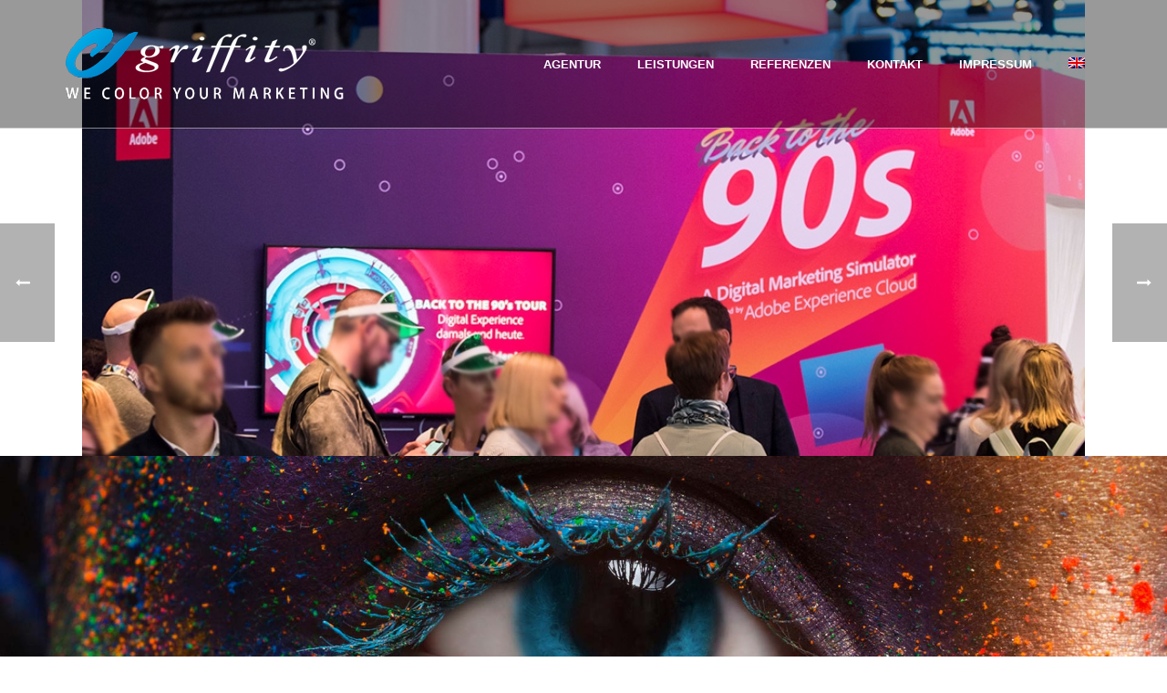

--- FILE ---
content_type: text/html; charset=UTF-8
request_url: https://www.griffity.de/portfolio-posts/fantastischer-auftritt-bei-den-online-marketing-rockstars/
body_size: 23390
content:
<!DOCTYPE html>
<html lang="de-DE" >
<head>
<meta charset="UTF-8" /><meta name="viewport" content="width=device-width, initial-scale=1.0, minimum-scale=1.0, maximum-scale=1.0, user-scalable=0" /><meta http-equiv="X-UA-Compatible" content="IE=edge,chrome=1" /><meta name="format-detection" content="telephone=no"><title>Fantastischer Auftritt bei den Online Marketing Rockstars &#8211; Griffity | We color your Marketing</title>
<script type="text/javascript">var ajaxurl = "https://www.griffity.de/wp-admin/admin-ajax.php";</script><meta name='robots' content='max-image-preview:large' />
<link rel="alternate" hreflang="de-de" href="https://www.griffity.de/portfolio-posts/fantastischer-auftritt-bei-den-online-marketing-rockstars/" />
<link rel="alternate" hreflang="x-default" href="https://www.griffity.de/portfolio-posts/fantastischer-auftritt-bei-den-online-marketing-rockstars/" />
<style id="critical-path-css" type="text/css">
body,html{width:100%;height:100%;margin:0;padding:0}.page-preloader{top:0;left:0;z-index:999;position:fixed;height:100%;width:100%;text-align:center}.preloader-preview-area{-webkit-animation-delay:-.2s;animation-delay:-.2s;top:50%;-webkit-transform:translateY(100%);-ms-transform:translateY(100%);transform:translateY(100%);margin-top:10px;max-height:calc(50% - 20px);opacity:1;width:100%;text-align:center;position:absolute}.preloader-logo{max-width:90%;top:50%;-webkit-transform:translateY(-100%);-ms-transform:translateY(-100%);transform:translateY(-100%);margin:-10px auto 0 auto;max-height:calc(50% - 20px);opacity:1;position:relative}.ball-pulse>div{width:15px;height:15px;border-radius:100%;margin:2px;-webkit-animation-fill-mode:both;animation-fill-mode:both;display:inline-block;-webkit-animation:ball-pulse .75s infinite cubic-bezier(.2,.68,.18,1.08);animation:ball-pulse .75s infinite cubic-bezier(.2,.68,.18,1.08)}.ball-pulse>div:nth-child(1){-webkit-animation-delay:-.36s;animation-delay:-.36s}.ball-pulse>div:nth-child(2){-webkit-animation-delay:-.24s;animation-delay:-.24s}.ball-pulse>div:nth-child(3){-webkit-animation-delay:-.12s;animation-delay:-.12s}@-webkit-keyframes ball-pulse{0%{-webkit-transform:scale(1);transform:scale(1);opacity:1}45%{-webkit-transform:scale(.1);transform:scale(.1);opacity:.7}80%{-webkit-transform:scale(1);transform:scale(1);opacity:1}}@keyframes ball-pulse{0%{-webkit-transform:scale(1);transform:scale(1);opacity:1}45%{-webkit-transform:scale(.1);transform:scale(.1);opacity:.7}80%{-webkit-transform:scale(1);transform:scale(1);opacity:1}}.ball-clip-rotate-pulse{position:relative;-webkit-transform:translateY(-15px) translateX(-10px);-ms-transform:translateY(-15px) translateX(-10px);transform:translateY(-15px) translateX(-10px);display:inline-block}.ball-clip-rotate-pulse>div{-webkit-animation-fill-mode:both;animation-fill-mode:both;position:absolute;top:0;left:0;border-radius:100%}.ball-clip-rotate-pulse>div:first-child{height:36px;width:36px;top:7px;left:-7px;-webkit-animation:ball-clip-rotate-pulse-scale 1s 0s cubic-bezier(.09,.57,.49,.9) infinite;animation:ball-clip-rotate-pulse-scale 1s 0s cubic-bezier(.09,.57,.49,.9) infinite}.ball-clip-rotate-pulse>div:last-child{position:absolute;width:50px;height:50px;left:-16px;top:-2px;background:0 0;border:2px solid;-webkit-animation:ball-clip-rotate-pulse-rotate 1s 0s cubic-bezier(.09,.57,.49,.9) infinite;animation:ball-clip-rotate-pulse-rotate 1s 0s cubic-bezier(.09,.57,.49,.9) infinite;-webkit-animation-duration:1s;animation-duration:1s}@-webkit-keyframes ball-clip-rotate-pulse-rotate{0%{-webkit-transform:rotate(0) scale(1);transform:rotate(0) scale(1)}50%{-webkit-transform:rotate(180deg) scale(.6);transform:rotate(180deg) scale(.6)}100%{-webkit-transform:rotate(360deg) scale(1);transform:rotate(360deg) scale(1)}}@keyframes ball-clip-rotate-pulse-rotate{0%{-webkit-transform:rotate(0) scale(1);transform:rotate(0) scale(1)}50%{-webkit-transform:rotate(180deg) scale(.6);transform:rotate(180deg) scale(.6)}100%{-webkit-transform:rotate(360deg) scale(1);transform:rotate(360deg) scale(1)}}@-webkit-keyframes ball-clip-rotate-pulse-scale{30%{-webkit-transform:scale(.3);transform:scale(.3)}100%{-webkit-transform:scale(1);transform:scale(1)}}@keyframes ball-clip-rotate-pulse-scale{30%{-webkit-transform:scale(.3);transform:scale(.3)}100%{-webkit-transform:scale(1);transform:scale(1)}}@-webkit-keyframes square-spin{25%{-webkit-transform:perspective(100px) rotateX(180deg) rotateY(0);transform:perspective(100px) rotateX(180deg) rotateY(0)}50%{-webkit-transform:perspective(100px) rotateX(180deg) rotateY(180deg);transform:perspective(100px) rotateX(180deg) rotateY(180deg)}75%{-webkit-transform:perspective(100px) rotateX(0) rotateY(180deg);transform:perspective(100px) rotateX(0) rotateY(180deg)}100%{-webkit-transform:perspective(100px) rotateX(0) rotateY(0);transform:perspective(100px) rotateX(0) rotateY(0)}}@keyframes square-spin{25%{-webkit-transform:perspective(100px) rotateX(180deg) rotateY(0);transform:perspective(100px) rotateX(180deg) rotateY(0)}50%{-webkit-transform:perspective(100px) rotateX(180deg) rotateY(180deg);transform:perspective(100px) rotateX(180deg) rotateY(180deg)}75%{-webkit-transform:perspective(100px) rotateX(0) rotateY(180deg);transform:perspective(100px) rotateX(0) rotateY(180deg)}100%{-webkit-transform:perspective(100px) rotateX(0) rotateY(0);transform:perspective(100px) rotateX(0) rotateY(0)}}.square-spin{display:inline-block}.square-spin>div{-webkit-animation-fill-mode:both;animation-fill-mode:both;width:50px;height:50px;-webkit-animation:square-spin 3s 0s cubic-bezier(.09,.57,.49,.9) infinite;animation:square-spin 3s 0s cubic-bezier(.09,.57,.49,.9) infinite}.cube-transition{position:relative;-webkit-transform:translate(-25px,-25px);-ms-transform:translate(-25px,-25px);transform:translate(-25px,-25px);display:inline-block}.cube-transition>div{-webkit-animation-fill-mode:both;animation-fill-mode:both;width:15px;height:15px;position:absolute;top:-5px;left:-5px;-webkit-animation:cube-transition 1.6s 0s infinite ease-in-out;animation:cube-transition 1.6s 0s infinite ease-in-out}.cube-transition>div:last-child{-webkit-animation-delay:-.8s;animation-delay:-.8s}@-webkit-keyframes cube-transition{25%{-webkit-transform:translateX(50px) scale(.5) rotate(-90deg);transform:translateX(50px) scale(.5) rotate(-90deg)}50%{-webkit-transform:translate(50px,50px) rotate(-180deg);transform:translate(50px,50px) rotate(-180deg)}75%{-webkit-transform:translateY(50px) scale(.5) rotate(-270deg);transform:translateY(50px) scale(.5) rotate(-270deg)}100%{-webkit-transform:rotate(-360deg);transform:rotate(-360deg)}}@keyframes cube-transition{25%{-webkit-transform:translateX(50px) scale(.5) rotate(-90deg);transform:translateX(50px) scale(.5) rotate(-90deg)}50%{-webkit-transform:translate(50px,50px) rotate(-180deg);transform:translate(50px,50px) rotate(-180deg)}75%{-webkit-transform:translateY(50px) scale(.5) rotate(-270deg);transform:translateY(50px) scale(.5) rotate(-270deg)}100%{-webkit-transform:rotate(-360deg);transform:rotate(-360deg)}}.ball-scale>div{border-radius:100%;margin:2px;-webkit-animation-fill-mode:both;animation-fill-mode:both;display:inline-block;height:60px;width:60px;-webkit-animation:ball-scale 1s 0s ease-in-out infinite;animation:ball-scale 1s 0s ease-in-out infinite}@-webkit-keyframes ball-scale{0%{-webkit-transform:scale(0);transform:scale(0)}100%{-webkit-transform:scale(1);transform:scale(1);opacity:0}}@keyframes ball-scale{0%{-webkit-transform:scale(0);transform:scale(0)}100%{-webkit-transform:scale(1);transform:scale(1);opacity:0}}.line-scale>div{-webkit-animation-fill-mode:both;animation-fill-mode:both;display:inline-block;width:5px;height:50px;border-radius:2px;margin:2px}.line-scale>div:nth-child(1){-webkit-animation:line-scale 1s -.5s infinite cubic-bezier(.2,.68,.18,1.08);animation:line-scale 1s -.5s infinite cubic-bezier(.2,.68,.18,1.08)}.line-scale>div:nth-child(2){-webkit-animation:line-scale 1s -.4s infinite cubic-bezier(.2,.68,.18,1.08);animation:line-scale 1s -.4s infinite cubic-bezier(.2,.68,.18,1.08)}.line-scale>div:nth-child(3){-webkit-animation:line-scale 1s -.3s infinite cubic-bezier(.2,.68,.18,1.08);animation:line-scale 1s -.3s infinite cubic-bezier(.2,.68,.18,1.08)}.line-scale>div:nth-child(4){-webkit-animation:line-scale 1s -.2s infinite cubic-bezier(.2,.68,.18,1.08);animation:line-scale 1s -.2s infinite cubic-bezier(.2,.68,.18,1.08)}.line-scale>div:nth-child(5){-webkit-animation:line-scale 1s -.1s infinite cubic-bezier(.2,.68,.18,1.08);animation:line-scale 1s -.1s infinite cubic-bezier(.2,.68,.18,1.08)}@-webkit-keyframes line-scale{0%{-webkit-transform:scaley(1);transform:scaley(1)}50%{-webkit-transform:scaley(.4);transform:scaley(.4)}100%{-webkit-transform:scaley(1);transform:scaley(1)}}@keyframes line-scale{0%{-webkit-transform:scaley(1);transform:scaley(1)}50%{-webkit-transform:scaley(.4);transform:scaley(.4)}100%{-webkit-transform:scaley(1);transform:scaley(1)}}.ball-scale-multiple{position:relative;-webkit-transform:translateY(30px);-ms-transform:translateY(30px);transform:translateY(30px);display:inline-block}.ball-scale-multiple>div{border-radius:100%;-webkit-animation-fill-mode:both;animation-fill-mode:both;margin:2px;position:absolute;left:-30px;top:0;opacity:0;margin:0;width:50px;height:50px;-webkit-animation:ball-scale-multiple 1s 0s linear infinite;animation:ball-scale-multiple 1s 0s linear infinite}.ball-scale-multiple>div:nth-child(2){-webkit-animation-delay:-.2s;animation-delay:-.2s}.ball-scale-multiple>div:nth-child(3){-webkit-animation-delay:-.2s;animation-delay:-.2s}@-webkit-keyframes ball-scale-multiple{0%{-webkit-transform:scale(0);transform:scale(0);opacity:0}5%{opacity:1}100%{-webkit-transform:scale(1);transform:scale(1);opacity:0}}@keyframes ball-scale-multiple{0%{-webkit-transform:scale(0);transform:scale(0);opacity:0}5%{opacity:1}100%{-webkit-transform:scale(1);transform:scale(1);opacity:0}}.ball-pulse-sync{display:inline-block}.ball-pulse-sync>div{width:15px;height:15px;border-radius:100%;margin:2px;-webkit-animation-fill-mode:both;animation-fill-mode:both;display:inline-block}.ball-pulse-sync>div:nth-child(1){-webkit-animation:ball-pulse-sync .6s -.21s infinite ease-in-out;animation:ball-pulse-sync .6s -.21s infinite ease-in-out}.ball-pulse-sync>div:nth-child(2){-webkit-animation:ball-pulse-sync .6s -.14s infinite ease-in-out;animation:ball-pulse-sync .6s -.14s infinite ease-in-out}.ball-pulse-sync>div:nth-child(3){-webkit-animation:ball-pulse-sync .6s -70ms infinite ease-in-out;animation:ball-pulse-sync .6s -70ms infinite ease-in-out}@-webkit-keyframes ball-pulse-sync{33%{-webkit-transform:translateY(10px);transform:translateY(10px)}66%{-webkit-transform:translateY(-10px);transform:translateY(-10px)}100%{-webkit-transform:translateY(0);transform:translateY(0)}}@keyframes ball-pulse-sync{33%{-webkit-transform:translateY(10px);transform:translateY(10px)}66%{-webkit-transform:translateY(-10px);transform:translateY(-10px)}100%{-webkit-transform:translateY(0);transform:translateY(0)}}.transparent-circle{display:inline-block;border-top:.5em solid rgba(255,255,255,.2);border-right:.5em solid rgba(255,255,255,.2);border-bottom:.5em solid rgba(255,255,255,.2);border-left:.5em solid #fff;-webkit-transform:translateZ(0);transform:translateZ(0);-webkit-animation:transparent-circle 1.1s infinite linear;animation:transparent-circle 1.1s infinite linear;width:50px;height:50px;border-radius:50%}.transparent-circle:after{border-radius:50%;width:10em;height:10em}@-webkit-keyframes transparent-circle{0%{-webkit-transform:rotate(0);transform:rotate(0)}100%{-webkit-transform:rotate(360deg);transform:rotate(360deg)}}@keyframes transparent-circle{0%{-webkit-transform:rotate(0);transform:rotate(0)}100%{-webkit-transform:rotate(360deg);transform:rotate(360deg)}}.ball-spin-fade-loader{position:relative;top:-10px;left:-10px;display:inline-block}.ball-spin-fade-loader>div{width:15px;height:15px;border-radius:100%;margin:2px;-webkit-animation-fill-mode:both;animation-fill-mode:both;position:absolute;-webkit-animation:ball-spin-fade-loader 1s infinite linear;animation:ball-spin-fade-loader 1s infinite linear}.ball-spin-fade-loader>div:nth-child(1){top:25px;left:0;animation-delay:-.84s;-webkit-animation-delay:-.84s}.ball-spin-fade-loader>div:nth-child(2){top:17.05px;left:17.05px;animation-delay:-.72s;-webkit-animation-delay:-.72s}.ball-spin-fade-loader>div:nth-child(3){top:0;left:25px;animation-delay:-.6s;-webkit-animation-delay:-.6s}.ball-spin-fade-loader>div:nth-child(4){top:-17.05px;left:17.05px;animation-delay:-.48s;-webkit-animation-delay:-.48s}.ball-spin-fade-loader>div:nth-child(5){top:-25px;left:0;animation-delay:-.36s;-webkit-animation-delay:-.36s}.ball-spin-fade-loader>div:nth-child(6){top:-17.05px;left:-17.05px;animation-delay:-.24s;-webkit-animation-delay:-.24s}.ball-spin-fade-loader>div:nth-child(7){top:0;left:-25px;animation-delay:-.12s;-webkit-animation-delay:-.12s}.ball-spin-fade-loader>div:nth-child(8){top:17.05px;left:-17.05px;animation-delay:0s;-webkit-animation-delay:0s}@-webkit-keyframes ball-spin-fade-loader{50%{opacity:.3;-webkit-transform:scale(.4);transform:scale(.4)}100%{opacity:1;-webkit-transform:scale(1);transform:scale(1)}}@keyframes ball-spin-fade-loader{50%{opacity:.3;-webkit-transform:scale(.4);transform:scale(.4)}100%{opacity:1;-webkit-transform:scale(1);transform:scale(1)}}		</style>
<link rel="alternate" type="application/rss+xml" title="Griffity | We color your Marketing &raquo; Feed" href="https://www.griffity.de/feed/" />
<link rel="shortcut icon" href="https://www.griffity.de/wp-content/uploads/2017/12/favicon.ico"  />
<script type="text/javascript">window.abb = {};php = {};window.PHP = {};PHP.ajax = "https://www.griffity.de/wp-admin/admin-ajax.php";PHP.wp_p_id = "1732";var mk_header_parallax, mk_banner_parallax, mk_page_parallax, mk_footer_parallax, mk_body_parallax;var mk_images_dir = "https://www.griffity.de/wp-content/themes/jupiter/assets/images",mk_theme_js_path = "https://www.griffity.de/wp-content/themes/jupiter/assets/js",mk_theme_dir = "https://www.griffity.de/wp-content/themes/jupiter",mk_captcha_placeholder = "Captcha eingeben",mk_captcha_invalid_txt = "Ungültig. Versuchen Sie es erneut.",mk_captcha_correct_txt = "Captcha richtig.",mk_responsive_nav_width = 1140,mk_vertical_header_back = "Zurück",mk_vertical_header_anim = "1",mk_check_rtl = true,mk_grid_width = 1140,mk_ajax_search_option = "disable",mk_preloader_bg_color = "#222222",mk_accent_color = "#202c20",mk_go_to_top =  "true",mk_smooth_scroll =  "true",mk_show_background_video =  "true",mk_preloader_bar_color = "#202c20",mk_preloader_logo = "https://www.griffity.de/wp-content/uploads/2017/11/griffity-logo.png";var mk_header_parallax = false,mk_banner_parallax = false,mk_footer_parallax = false,mk_body_parallax = false,mk_no_more_posts = "Keine weiteren Beiträge",mk_typekit_id   = "",mk_google_fonts = [],mk_global_lazyload = true;</script><link rel="alternate" title="oEmbed (JSON)" type="application/json+oembed" href="https://www.griffity.de/wp-json/oembed/1.0/embed?url=https%3A%2F%2Fwww.griffity.de%2Fportfolio-posts%2Ffantastischer-auftritt-bei-den-online-marketing-rockstars%2F" />
<link rel="alternate" title="oEmbed (XML)" type="text/xml+oembed" href="https://www.griffity.de/wp-json/oembed/1.0/embed?url=https%3A%2F%2Fwww.griffity.de%2Fportfolio-posts%2Ffantastischer-auftritt-bei-den-online-marketing-rockstars%2F&#038;format=xml" />
<style id='wp-img-auto-sizes-contain-inline-css' type='text/css'>
img:is([sizes=auto i],[sizes^="auto," i]){contain-intrinsic-size:3000px 1500px}
/*# sourceURL=wp-img-auto-sizes-contain-inline-css */
</style>
<!-- <link rel='stylesheet' id='wp-block-library-css' href='https://www.griffity.de/wp-includes/css/dist/block-library/style.min.css?ver=6.9' type='text/css' media='all' /> -->
<link rel="stylesheet" type="text/css" href="//www.griffity.de/wp-content/cache/wpfc-minified/qk9athz8/c3k2u.css" media="all"/>
<style id='global-styles-inline-css' type='text/css'>
:root{--wp--preset--aspect-ratio--square: 1;--wp--preset--aspect-ratio--4-3: 4/3;--wp--preset--aspect-ratio--3-4: 3/4;--wp--preset--aspect-ratio--3-2: 3/2;--wp--preset--aspect-ratio--2-3: 2/3;--wp--preset--aspect-ratio--16-9: 16/9;--wp--preset--aspect-ratio--9-16: 9/16;--wp--preset--color--black: #000000;--wp--preset--color--cyan-bluish-gray: #abb8c3;--wp--preset--color--white: #ffffff;--wp--preset--color--pale-pink: #f78da7;--wp--preset--color--vivid-red: #cf2e2e;--wp--preset--color--luminous-vivid-orange: #ff6900;--wp--preset--color--luminous-vivid-amber: #fcb900;--wp--preset--color--light-green-cyan: #7bdcb5;--wp--preset--color--vivid-green-cyan: #00d084;--wp--preset--color--pale-cyan-blue: #8ed1fc;--wp--preset--color--vivid-cyan-blue: #0693e3;--wp--preset--color--vivid-purple: #9b51e0;--wp--preset--gradient--vivid-cyan-blue-to-vivid-purple: linear-gradient(135deg,rgb(6,147,227) 0%,rgb(155,81,224) 100%);--wp--preset--gradient--light-green-cyan-to-vivid-green-cyan: linear-gradient(135deg,rgb(122,220,180) 0%,rgb(0,208,130) 100%);--wp--preset--gradient--luminous-vivid-amber-to-luminous-vivid-orange: linear-gradient(135deg,rgb(252,185,0) 0%,rgb(255,105,0) 100%);--wp--preset--gradient--luminous-vivid-orange-to-vivid-red: linear-gradient(135deg,rgb(255,105,0) 0%,rgb(207,46,46) 100%);--wp--preset--gradient--very-light-gray-to-cyan-bluish-gray: linear-gradient(135deg,rgb(238,238,238) 0%,rgb(169,184,195) 100%);--wp--preset--gradient--cool-to-warm-spectrum: linear-gradient(135deg,rgb(74,234,220) 0%,rgb(151,120,209) 20%,rgb(207,42,186) 40%,rgb(238,44,130) 60%,rgb(251,105,98) 80%,rgb(254,248,76) 100%);--wp--preset--gradient--blush-light-purple: linear-gradient(135deg,rgb(255,206,236) 0%,rgb(152,150,240) 100%);--wp--preset--gradient--blush-bordeaux: linear-gradient(135deg,rgb(254,205,165) 0%,rgb(254,45,45) 50%,rgb(107,0,62) 100%);--wp--preset--gradient--luminous-dusk: linear-gradient(135deg,rgb(255,203,112) 0%,rgb(199,81,192) 50%,rgb(65,88,208) 100%);--wp--preset--gradient--pale-ocean: linear-gradient(135deg,rgb(255,245,203) 0%,rgb(182,227,212) 50%,rgb(51,167,181) 100%);--wp--preset--gradient--electric-grass: linear-gradient(135deg,rgb(202,248,128) 0%,rgb(113,206,126) 100%);--wp--preset--gradient--midnight: linear-gradient(135deg,rgb(2,3,129) 0%,rgb(40,116,252) 100%);--wp--preset--font-size--small: 13px;--wp--preset--font-size--medium: 20px;--wp--preset--font-size--large: 36px;--wp--preset--font-size--x-large: 42px;--wp--preset--spacing--20: 0.44rem;--wp--preset--spacing--30: 0.67rem;--wp--preset--spacing--40: 1rem;--wp--preset--spacing--50: 1.5rem;--wp--preset--spacing--60: 2.25rem;--wp--preset--spacing--70: 3.38rem;--wp--preset--spacing--80: 5.06rem;--wp--preset--shadow--natural: 6px 6px 9px rgba(0, 0, 0, 0.2);--wp--preset--shadow--deep: 12px 12px 50px rgba(0, 0, 0, 0.4);--wp--preset--shadow--sharp: 6px 6px 0px rgba(0, 0, 0, 0.2);--wp--preset--shadow--outlined: 6px 6px 0px -3px rgb(255, 255, 255), 6px 6px rgb(0, 0, 0);--wp--preset--shadow--crisp: 6px 6px 0px rgb(0, 0, 0);}:where(.is-layout-flex){gap: 0.5em;}:where(.is-layout-grid){gap: 0.5em;}body .is-layout-flex{display: flex;}.is-layout-flex{flex-wrap: wrap;align-items: center;}.is-layout-flex > :is(*, div){margin: 0;}body .is-layout-grid{display: grid;}.is-layout-grid > :is(*, div){margin: 0;}:where(.wp-block-columns.is-layout-flex){gap: 2em;}:where(.wp-block-columns.is-layout-grid){gap: 2em;}:where(.wp-block-post-template.is-layout-flex){gap: 1.25em;}:where(.wp-block-post-template.is-layout-grid){gap: 1.25em;}.has-black-color{color: var(--wp--preset--color--black) !important;}.has-cyan-bluish-gray-color{color: var(--wp--preset--color--cyan-bluish-gray) !important;}.has-white-color{color: var(--wp--preset--color--white) !important;}.has-pale-pink-color{color: var(--wp--preset--color--pale-pink) !important;}.has-vivid-red-color{color: var(--wp--preset--color--vivid-red) !important;}.has-luminous-vivid-orange-color{color: var(--wp--preset--color--luminous-vivid-orange) !important;}.has-luminous-vivid-amber-color{color: var(--wp--preset--color--luminous-vivid-amber) !important;}.has-light-green-cyan-color{color: var(--wp--preset--color--light-green-cyan) !important;}.has-vivid-green-cyan-color{color: var(--wp--preset--color--vivid-green-cyan) !important;}.has-pale-cyan-blue-color{color: var(--wp--preset--color--pale-cyan-blue) !important;}.has-vivid-cyan-blue-color{color: var(--wp--preset--color--vivid-cyan-blue) !important;}.has-vivid-purple-color{color: var(--wp--preset--color--vivid-purple) !important;}.has-black-background-color{background-color: var(--wp--preset--color--black) !important;}.has-cyan-bluish-gray-background-color{background-color: var(--wp--preset--color--cyan-bluish-gray) !important;}.has-white-background-color{background-color: var(--wp--preset--color--white) !important;}.has-pale-pink-background-color{background-color: var(--wp--preset--color--pale-pink) !important;}.has-vivid-red-background-color{background-color: var(--wp--preset--color--vivid-red) !important;}.has-luminous-vivid-orange-background-color{background-color: var(--wp--preset--color--luminous-vivid-orange) !important;}.has-luminous-vivid-amber-background-color{background-color: var(--wp--preset--color--luminous-vivid-amber) !important;}.has-light-green-cyan-background-color{background-color: var(--wp--preset--color--light-green-cyan) !important;}.has-vivid-green-cyan-background-color{background-color: var(--wp--preset--color--vivid-green-cyan) !important;}.has-pale-cyan-blue-background-color{background-color: var(--wp--preset--color--pale-cyan-blue) !important;}.has-vivid-cyan-blue-background-color{background-color: var(--wp--preset--color--vivid-cyan-blue) !important;}.has-vivid-purple-background-color{background-color: var(--wp--preset--color--vivid-purple) !important;}.has-black-border-color{border-color: var(--wp--preset--color--black) !important;}.has-cyan-bluish-gray-border-color{border-color: var(--wp--preset--color--cyan-bluish-gray) !important;}.has-white-border-color{border-color: var(--wp--preset--color--white) !important;}.has-pale-pink-border-color{border-color: var(--wp--preset--color--pale-pink) !important;}.has-vivid-red-border-color{border-color: var(--wp--preset--color--vivid-red) !important;}.has-luminous-vivid-orange-border-color{border-color: var(--wp--preset--color--luminous-vivid-orange) !important;}.has-luminous-vivid-amber-border-color{border-color: var(--wp--preset--color--luminous-vivid-amber) !important;}.has-light-green-cyan-border-color{border-color: var(--wp--preset--color--light-green-cyan) !important;}.has-vivid-green-cyan-border-color{border-color: var(--wp--preset--color--vivid-green-cyan) !important;}.has-pale-cyan-blue-border-color{border-color: var(--wp--preset--color--pale-cyan-blue) !important;}.has-vivid-cyan-blue-border-color{border-color: var(--wp--preset--color--vivid-cyan-blue) !important;}.has-vivid-purple-border-color{border-color: var(--wp--preset--color--vivid-purple) !important;}.has-vivid-cyan-blue-to-vivid-purple-gradient-background{background: var(--wp--preset--gradient--vivid-cyan-blue-to-vivid-purple) !important;}.has-light-green-cyan-to-vivid-green-cyan-gradient-background{background: var(--wp--preset--gradient--light-green-cyan-to-vivid-green-cyan) !important;}.has-luminous-vivid-amber-to-luminous-vivid-orange-gradient-background{background: var(--wp--preset--gradient--luminous-vivid-amber-to-luminous-vivid-orange) !important;}.has-luminous-vivid-orange-to-vivid-red-gradient-background{background: var(--wp--preset--gradient--luminous-vivid-orange-to-vivid-red) !important;}.has-very-light-gray-to-cyan-bluish-gray-gradient-background{background: var(--wp--preset--gradient--very-light-gray-to-cyan-bluish-gray) !important;}.has-cool-to-warm-spectrum-gradient-background{background: var(--wp--preset--gradient--cool-to-warm-spectrum) !important;}.has-blush-light-purple-gradient-background{background: var(--wp--preset--gradient--blush-light-purple) !important;}.has-blush-bordeaux-gradient-background{background: var(--wp--preset--gradient--blush-bordeaux) !important;}.has-luminous-dusk-gradient-background{background: var(--wp--preset--gradient--luminous-dusk) !important;}.has-pale-ocean-gradient-background{background: var(--wp--preset--gradient--pale-ocean) !important;}.has-electric-grass-gradient-background{background: var(--wp--preset--gradient--electric-grass) !important;}.has-midnight-gradient-background{background: var(--wp--preset--gradient--midnight) !important;}.has-small-font-size{font-size: var(--wp--preset--font-size--small) !important;}.has-medium-font-size{font-size: var(--wp--preset--font-size--medium) !important;}.has-large-font-size{font-size: var(--wp--preset--font-size--large) !important;}.has-x-large-font-size{font-size: var(--wp--preset--font-size--x-large) !important;}
/*# sourceURL=global-styles-inline-css */
</style>
<style id='classic-theme-styles-inline-css' type='text/css'>
/*! This file is auto-generated */
.wp-block-button__link{color:#fff;background-color:#32373c;border-radius:9999px;box-shadow:none;text-decoration:none;padding:calc(.667em + 2px) calc(1.333em + 2px);font-size:1.125em}.wp-block-file__button{background:#32373c;color:#fff;text-decoration:none}
/*# sourceURL=/wp-includes/css/classic-themes.min.css */
</style>
<!-- <link rel='stylesheet' id='taxonomy-image-plugin-public-css' href='https://www.griffity.de/wp-content/plugins/taxonomy-images/css/style.css?ver=0.9.6' type='text/css' media='screen' /> -->
<link rel="stylesheet" type="text/css" href="//www.griffity.de/wp-content/cache/wpfc-minified/8u4sdmsx/c3k2u.css" media="screen"/>
<!-- <link rel='stylesheet' id='wpml-menu-item-0-css' href='https://www.griffity.de/wp-content/plugins/sitepress-multilingual-cms/templates/language-switchers/menu-item/style.min.css?ver=1' type='text/css' media='all' /> -->
<!-- <link rel='stylesheet' id='theme-styles-css' href='https://www.griffity.de/wp-content/themes/jupiter/assets/stylesheet/min/full-styles.6.10.6.css?ver=1693538809' type='text/css' media='all' /> -->
<link rel="stylesheet" type="text/css" href="//www.griffity.de/wp-content/cache/wpfc-minified/oum4uq5/c3k2u.css" media="all"/>
<style id='theme-styles-inline-css' type='text/css'>
#wpadminbar {
-webkit-backface-visibility: hidden;
backface-visibility: hidden;
-webkit-perspective: 1000;
-ms-perspective: 1000;
perspective: 1000;
-webkit-transform: translateZ(0px);
-ms-transform: translateZ(0px);
transform: translateZ(0px);
}
@media screen and (max-width: 600px) {
#wpadminbar {
position: fixed !important;
}
}
body { background-color:#fff; } .hb-custom-header #mk-page-introduce, #mk-page-introduce { background-color:#f7f7f7; } .hb-custom-header > div, .mk-header-bg { background-color:#222222;background-size:cover;-webkit-background-size:cover;-moz-background-size:cover; } .mk-classic-nav-bg { background-color:#222222;background-size:cover;-webkit-background-size:cover;-moz-background-size:cover; } .master-holder-bg { background-color:#fff; } #mk-footer { background-color:#222222; } #mk-boxed-layout { -webkit-box-shadow:0 0 0px rgba(0, 0, 0, 0); -moz-box-shadow:0 0 0px rgba(0, 0, 0, 0); box-shadow:0 0 0px rgba(0, 0, 0, 0); } .mk-news-tab .mk-tabs-tabs .is-active a, .mk-fancy-title.pattern-style span, .mk-fancy-title.pattern-style.color-gradient span:after, .page-bg-color { background-color:#fff; } .page-title { font-size:20px; color:; text-transform:uppercase; font-weight:400; letter-spacing:2px; } .page-subtitle { font-size:14px; line-height:100%; color:; font-size:14px; text-transform:none; } .mk-header.transparent-header:not(.a-sticky) .mk-header-holder { border-bottom:1px solid rgba(255,255,255,0.5); } body, h1, h2 { font-family:Arial, Helvetica, sans-serif } @font-face { font-family:'star'; src:url('https://www.griffity.de/wp-content/themes/jupiter/assets/stylesheet/fonts/star/font.eot'); src:url('https://www.griffity.de/wp-content/themes/jupiter/assets/stylesheet/fonts/star/font.eot?#iefix') format('embedded-opentype'), url('https://www.griffity.de/wp-content/themes/jupiter/assets/stylesheet/fonts/star/font.woff') format('woff'), url('https://www.griffity.de/wp-content/themes/jupiter/assets/stylesheet/fonts/star/font.ttf') format('truetype'), url('https://www.griffity.de/wp-content/themes/jupiter/assets/stylesheet/fonts/star/font.svg#star') format('svg'); font-weight:normal; font-style:normal; } @font-face { font-family:'WooCommerce'; src:url('https://www.griffity.de/wp-content/themes/jupiter/assets/stylesheet/fonts/woocommerce/font.eot'); src:url('https://www.griffity.de/wp-content/themes/jupiter/assets/stylesheet/fonts/woocommerce/font.eot?#iefix') format('embedded-opentype'), url('https://www.griffity.de/wp-content/themes/jupiter/assets/stylesheet/fonts/woocommerce/font.woff') format('woff'), url('https://www.griffity.de/wp-content/themes/jupiter/assets/stylesheet/fonts/woocommerce/font.ttf') format('truetype'), url('https://www.griffity.de/wp-content/themes/jupiter/assets/stylesheet/fonts/woocommerce/font.svg#WooCommerce') format('svg'); font-weight:normal; font-style:normal; } .mk-quick-contact-wrapper { display:none !important;} @media (max-width:960px) { .mobile-off {display:none;} .theme-content h1, .master-holder h1 {font-size:28px !important; } } .owl-carousel-item-imgoverlay { display:none !important; } .owl-item .item > div { padding:0 10px; } .widgettitle { text-transform:none !important;} .fb-frame { border:1px solid #cccccc;} .hide { display:none;} .header-style-1.header-align-left .header-logo a { margin-left:2px !important;} .header-logo { padding:10px 0; box-sizing:border-box; } .theme-content .widget_nav_menu ul li a { padding:2px 10px !important; border:1px solid #e2e2e2;} .section-upper { padding-bottom:0 !important;} .full-width-9 .page-section-content { padding-bottom:0 !important;} #mk-footer .widgettitle {color:#12afff !important;} .mk-testimonial.avantgarde-style .mk-testimonial-content { padding:0;} .mk-testimonial-quote { font-weight:normal !important; font-style:normal !important; color:#000000 !important;} .mk-testimonial.avantgarde-style { padding:0 100px 0;} .mk-header-holder {background:rgba(0,0,0,0.4);} .mk-main-navigation ul li { cursor:default !important;} .sub-menu-inpage ul li { float:left;} .sub-menu-inpage .widget_nav_menu ul li { border-bottom:0; font-size:14px;} .sub-menu-inpage .widget_nav_menu ul li, .sub-menu-inpage .widget_nav_menu ul.menu { border:0;} h2 { font-size:36px !important; text-transform:uppercase !important;} .theme-content h1, .master-holder h1 {color:#1e73be !important;} .theme-content h2 { font-size:24px !important;} #testimonial_17 .mk-testimonial-quote { font-weight:normal !important;} .mk-portfolio-filter { padding:0; margin:0 0 20px 0; list-style-type:none; text-align:left; } .mk-portfolio-filter li { display:inline-block; cursor:pointer; margin:0 10px; } .mk-portfolio-filter li:hover:after, .mk-portfolio-filter li.active:after { -webkit-transform:scale(1,1); -ms-transform:scale(1,1); transform:scale(1,1); } .mk-portfolio-filter li:after { content:""; display:block; width:100%; height:2px; background-color:#00a4e1; -webkit-transform:scale(0,1); -ms-transform:scale(0,1); transform:scale(0,1); -ms-transform-origin:left center; transform-origin:left center; -webkit-transform-origin:left center; transition:all .15s ease-out; }
/*# sourceURL=theme-styles-inline-css */
</style>
<!-- <link rel='stylesheet' id='mkhb-render-css' href='https://www.griffity.de/wp-content/themes/jupiter/header-builder/includes/assets/css/mkhb-render.css?ver=6.10.6' type='text/css' media='all' /> -->
<!-- <link rel='stylesheet' id='mkhb-row-css' href='https://www.griffity.de/wp-content/themes/jupiter/header-builder/includes/assets/css/mkhb-row.css?ver=6.10.6' type='text/css' media='all' /> -->
<!-- <link rel='stylesheet' id='mkhb-column-css' href='https://www.griffity.de/wp-content/themes/jupiter/header-builder/includes/assets/css/mkhb-column.css?ver=6.10.6' type='text/css' media='all' /> -->
<!-- <link rel='stylesheet' id='borlabs-cookie-css' href='https://www.griffity.de/wp-content/cache/borlabs-cookie/borlabs-cookie_1_de.css?ver=2.3.6-19' type='text/css' media='all' /> -->
<!-- <link rel='stylesheet' id='js_composer_front-css' href='https://www.griffity.de/wp-content/plugins/js_composer_theme/assets/css/js_composer.min.css?ver=8.7.2.1' type='text/css' media='all' /> -->
<!-- <link rel='stylesheet' id='theme-options-css' href='https://www.griffity.de/wp-content/uploads/mk_assets/theme-options-production-1764669921.css?ver=1764669917' type='text/css' media='all' /> -->
<!-- <link rel='stylesheet' id='jupiter-donut-shortcodes-css' href='https://www.griffity.de/wp-content/plugins/jupiter-donut/assets/css/shortcodes-styles.min.css?ver=1.6.5' type='text/css' media='all' /> -->
<link rel="stylesheet" type="text/css" href="//www.griffity.de/wp-content/cache/wpfc-minified/m8z8brvf/c3k2u.css" media="all"/>
<script type="text/javascript" data-noptimize='' data-no-minify='' src="https://www.griffity.de/wp-content/themes/jupiter/assets/js/plugins/wp-enqueue/min/webfontloader.js?ver=6.9" id="mk-webfontloader-js"></script>
<script type="text/javascript" id="mk-webfontloader-js-after">
/* <![CDATA[ */
WebFontConfig = {
timeout: 2000
}
if ( mk_typekit_id.length > 0 ) {
WebFontConfig.typekit = {
id: mk_typekit_id
}
}
if ( mk_google_fonts.length > 0 ) {
WebFontConfig.google = {
families:  mk_google_fonts
}
}
if ( (mk_google_fonts.length > 0 || mk_typekit_id.length > 0) && navigator.userAgent.indexOf("Speed Insights") == -1) {
WebFont.load( WebFontConfig );
}
//# sourceURL=mk-webfontloader-js-after
/* ]]> */
</script>
<script src='//www.griffity.de/wp-content/cache/wpfc-minified/9a0z9jd4/c3k2u.js' type="text/javascript"></script>
<!-- <script type="text/javascript" src="https://www.griffity.de/wp-includes/js/jquery/jquery.min.js?ver=3.7.1" id="jquery-core-js"></script> -->
<!-- <script type="text/javascript" src="https://www.griffity.de/wp-includes/js/jquery/jquery-migrate.min.js?ver=3.4.1" id="jquery-migrate-js"></script> -->
<script type="text/javascript" id="borlabs-cookie-prioritize-js-extra">
/* <![CDATA[ */
var borlabsCookiePrioritized = {"domain":"www.griffity.de","path":"/","version":"1","bots":"1","optInJS":{"statistics":{"google-analytics":"[base64]"}}};
//# sourceURL=borlabs-cookie-prioritize-js-extra
/* ]]> */
</script>
<script src='//www.griffity.de/wp-content/cache/wpfc-minified/2dcu33hk/c3k2u.js' type="text/javascript"></script>
<!-- <script type="text/javascript" src="https://www.griffity.de/wp-content/plugins/borlabs-cookie/assets/javascript/borlabs-cookie-prioritize.min.js?ver=2.3.6" id="borlabs-cookie-prioritize-js"></script> -->
<script></script><link rel="https://api.w.org/" href="https://www.griffity.de/wp-json/" /><link rel="EditURI" type="application/rsd+xml" title="RSD" href="https://www.griffity.de/xmlrpc.php?rsd" />
<meta name="generator" content="WordPress 6.9" />
<link rel="canonical" href="https://www.griffity.de/portfolio-posts/fantastischer-auftritt-bei-den-online-marketing-rockstars/" />
<link rel='shortlink' href='https://www.griffity.de/?p=1732' />
<meta name="generator" content="WPML ver:4.8.6 stt:1,3;" />
<meta itemprop="author" content="Evi Garabed" /><meta itemprop="datePublished" content="5. März 2020" /><meta itemprop="dateModified" content="5. März 2020" /><meta itemprop="publisher" content="Griffity | We color your Marketing" /><meta property="og:site_name" content="Griffity | We color your Marketing"/><meta property="og:image" content="https://www.griffity.de/wp-content/uploads/2020/03/adobe-omr1.jpg"/><meta property="og:url" content="https://www.griffity.de/portfolio-posts/fantastischer-auftritt-bei-den-online-marketing-rockstars/"/><meta property="og:title" content="Fantastischer Auftritt bei den Online Marketing Rockstars"/><meta property="og:description" content=""/><meta property="og:type" content="article"/><script> var isTest = false; </script><script>
if('0' === '1') {
window.dataLayer = window.dataLayer || [];
function gtag(){dataLayer.push(arguments);}
gtag('consent', 'default', {
'ad_storage': 'denied',
'analytics_storage': 'denied'
});
gtag("js", new Date());
gtag("config", "UA-113975503-1", { "anonymize_ip": true });
(function (w, d, s, i) {
var f = d.getElementsByTagName(s)[0],
j = d.createElement(s);
j.async = true;
j.src =
"https://www.googletagmanager.com/gtag/js?id=" + i;
f.parentNode.insertBefore(j, f);
})(window, document, "script", "UA-113975503-1");
}
</script><meta name="generator" content="Powered by WPBakery Page Builder - drag and drop page builder for WordPress."/>
<meta name="generator" content="Jupiter 6.10.6" /><style type="text/css" data-type="vc_shortcodes-custom-css">.vc_custom_1512988434102{margin-bottom: 40px !important;padding-top: 280px !important;padding-bottom: 60px !important;background-image: url(http://www.griffity.de/wp-content/uploads/2017/08/Eyes-1.jpg?id=457) !important;background-position: center !important;background-repeat: no-repeat !important;background-size: cover !important;}.vc_custom_1583426274873{margin-bottom: 0px !important;}.vc_custom_1583426367524{margin-bottom: 0px !important;}</style><noscript><style> .wpb_animate_when_almost_visible { opacity: 1; }</style></noscript>	<!-- <link rel='stylesheet' id='isotope-css-css' href='https://www.griffity.de/wp-content/plugins/js_composer_theme/assets/css/lib/isotope/isotope.min.css?ver=8.7.2.1' type='text/css' media='all' /> -->
<!-- <link rel='stylesheet' id='lightbox2-css' href='https://www.griffity.de/wp-content/plugins/js_composer_theme/assets/lib/vendor/dist/lightbox2/dist/css/lightbox.min.css?ver=8.7.2.1' type='text/css' media='all' /> -->
<link rel="stylesheet" type="text/css" href="//www.griffity.de/wp-content/cache/wpfc-minified/76uk1h9t/c3r5v.css" media="all"/>
</head>
<body class="wp-singular portfolio-template-default single single-portfolio postid-1732 wp-theme-jupiter wpb-js-composer js-comp-ver-8.7.2.1 vc_responsive" itemscope="itemscope" itemtype="https://schema.org/WebPage"  data-adminbar="">
<div class="mk-body-loader-overlay page-preloader" style="background-color:#222222;"><img alt="Griffity | We color your Marketing" class="preloader-logo" src="https://www.griffity.de/wp-content/uploads/2017/11/griffity-logo.png" width="320" height="82" > <div class="preloader-preview-area">  <div class="ball-pulse">
<div style="background-color: #7c7c7c"></div>
<div style="background-color: #7c7c7c"></div>
<div style="background-color: #7c7c7c"></div>
</div>  </div></div>
<!-- Target for scroll anchors to achieve native browser bahaviour + possible enhancements like smooth scrolling -->
<div id="top-of-page"></div>
<div id="mk-boxed-layout">
<div id="mk-theme-container" class="trans-header">
<header data-height='140'
data-sticky-height='70'
data-responsive-height='90'
data-transparent-skin='light'
data-header-style='1'
data-sticky-style='fixed'
data-sticky-offset='header' id="mk-header-1" class="mk-header header-style-1 header-align-left  toolbar-false menu-hover-5 sticky-style-fixed mk-background-stretch boxed-header  transparent-header light-skin bg-false" role="banner" itemscope="itemscope" itemtype="https://schema.org/WPHeader" >
<div class="mk-header-holder">
<div class="mk-header-inner add-header-height">
<div class="mk-header-bg "></div>
<div class="mk-grid header-grid">
<div class="mk-header-nav-container one-row-style menu-hover-style-5" role="navigation" itemscope="itemscope" itemtype="https://schema.org/SiteNavigationElement" >
<nav class="mk-main-navigation js-main-nav"><ul id="menu-main-menu" class="main-navigation-ul"><li id="menu-item-450" class="menu-item menu-item-type-custom menu-item-object-custom menu-item-has-children no-mega-menu"><a class="menu-item-link js-smooth-scroll"  href="#">Agentur</a>
<ul style="" class="sub-menu ">
<li id="menu-item-444" class="menu-item menu-item-type-post_type menu-item-object-page"><a class="menu-item-link js-smooth-scroll"  href="https://www.griffity.de/ueber-uns/">Über uns</a></li>
<li id="menu-item-413" class="menu-item menu-item-type-post_type menu-item-object-page"><a class="menu-item-link js-smooth-scroll"  href="https://www.griffity.de/ueber-uns/team/">Team</a></li>
<li id="menu-item-417" class="menu-item menu-item-type-post_type menu-item-object-page"><a class="menu-item-link js-smooth-scroll"  href="https://www.griffity.de/ueber-uns/kooperationen/">Kooperationen</a></li>
<li id="menu-item-437" class="menu-item menu-item-type-post_type menu-item-object-page"><a class="menu-item-link js-smooth-scroll"  href="https://www.griffity.de/ueber-uns/karriere/">Karriere</a></li>
</ul>
</li>
<li id="menu-item-299" class="menu-item menu-item-type-custom menu-item-object-custom menu-item-has-children no-mega-menu"><a class="menu-item-link js-smooth-scroll"  href="#">Leistungen</a>
<ul style="" class="sub-menu ">
<li id="menu-item-453" class="menu-item menu-item-type-post_type menu-item-object-page"><a class="menu-item-link js-smooth-scroll"  href="https://www.griffity.de/leistungen/">Überblick</a></li>
<li id="menu-item-461" class="menu-item menu-item-type-post_type menu-item-object-page"><a class="menu-item-link js-smooth-scroll"  href="https://www.griffity.de/leistungen/marketing-kommunikation/">Marketing-Kommunikation</a></li>
<li id="menu-item-474" class="menu-item menu-item-type-post_type menu-item-object-page"><a class="menu-item-link js-smooth-scroll"  href="https://www.griffity.de/leistungen/event-marketing/">Event-Marketing</a></li>
<li id="menu-item-485" class="menu-item menu-item-type-post_type menu-item-object-page"><a class="menu-item-link js-smooth-scroll"  href="https://www.griffity.de/leistungen/public-relations/">Public Relations</a></li>
<li id="menu-item-630" class="menu-item menu-item-type-post_type menu-item-object-page"><a class="menu-item-link js-smooth-scroll"  href="https://www.griffity.de/leistungen/werbemittel/">Werbemittel</a></li>
<li id="menu-item-521" class="menu-item menu-item-type-post_type menu-item-object-page"><a class="menu-item-link js-smooth-scroll"  href="https://www.griffity.de/leistungen/start-up-packages/">Start-Up Packages</a></li>
</ul>
</li>
<li id="menu-item-538" class="menu-item menu-item-type-custom menu-item-object-custom menu-item-has-children no-mega-menu"><a class="menu-item-link js-smooth-scroll"  href="#">Referenzen</a>
<ul style="" class="sub-menu ">
<li id="menu-item-537" class="menu-item menu-item-type-post_type menu-item-object-page"><a class="menu-item-link js-smooth-scroll"  href="https://www.griffity.de/referenzen/">We color your Marketing</a></li>
<li id="menu-item-585" class="menu-item menu-item-type-post_type menu-item-object-page"><a class="menu-item-link js-smooth-scroll"  href="https://www.griffity.de/referenzen/kunden/">Kunden</a></li>
<li id="menu-item-636" class="menu-item menu-item-type-post_type menu-item-object-page"><a class="menu-item-link js-smooth-scroll"  href="https://www.griffity.de/referenzen/projekte/">Projektbeispiele</a></li>
<li id="menu-item-593" class="menu-item menu-item-type-post_type menu-item-object-page"><a class="menu-item-link js-smooth-scroll"  href="https://www.griffity.de/referenzen/testimonials/">Testimonials</a></li>
</ul>
</li>
<li id="menu-item-957" class="menu-item menu-item-type-post_type menu-item-object-page no-mega-menu"><a class="menu-item-link js-smooth-scroll"  href="https://www.griffity.de/kontakt/">Kontakt</a></li>
<li id="menu-item-564" class="menu-item menu-item-type-post_type menu-item-object-page no-mega-menu"><a class="menu-item-link js-smooth-scroll"  href="https://www.griffity.de/impressum/">Impressum</a></li>
<li id="menu-item-wpml-ls-12-en" class="menu-item wpml-ls-slot-12 wpml-ls-item wpml-ls-item-en wpml-ls-menu-item wpml-ls-first-item wpml-ls-last-item menu-item-type-wpml_ls_menu_item menu-item-object-wpml_ls_menu_item no-mega-menu"><a class="menu-item-link js-smooth-scroll"  title="Zu Englisch wechseln" href="https://www.griffity.de/en/"><img
class="wpml-ls-flag"
src="https://www.griffity.de/wp-content/plugins/sitepress-multilingual-cms/res/flags/en.png"
alt="Englisch"
/></a></li>
</ul></nav>                            </div>
<div class="mk-nav-responsive-link">
<div class="mk-css-icon-menu">
<div class="mk-css-icon-menu-line-1"></div>
<div class="mk-css-icon-menu-line-2"></div>
<div class="mk-css-icon-menu-line-3"></div>
</div>
</div>	<div class=" header-logo fit-logo-img add-header-height  ">
<a href="https://www.griffity.de/" title="Griffity | We color your Marketing">
<img class="mk-desktop-logo dark-logo "
title="Werbeagentur München"
alt="Werbeagentur München"
src="https://www.griffity.de/wp-content/uploads/2017/11/griffity-logo.png" />
</a>
</div>
</div>
<div class="mk-header-right">
</div>
</div>
<div class="mk-responsive-wrap">
<nav class="menu-main-menu-container"><ul id="menu-main-menu-1" class="mk-responsive-nav"><li id="responsive-menu-item-450" class="menu-item menu-item-type-custom menu-item-object-custom menu-item-has-children"><a class="menu-item-link js-smooth-scroll"  href="#">Agentur</a><span class="mk-nav-arrow mk-nav-sub-closed"><svg  class="mk-svg-icon" data-name="mk-moon-arrow-down" data-cacheid="icon-6971acd368fd5" style=" height:16px; width: 16px; "  xmlns="http://www.w3.org/2000/svg" viewBox="0 0 512 512"><path d="M512 192l-96-96-160 160-160-160-96 96 256 255.999z"/></svg></span>
<ul class="sub-menu ">
<li id="responsive-menu-item-444" class="menu-item menu-item-type-post_type menu-item-object-page"><a class="menu-item-link js-smooth-scroll"  href="https://www.griffity.de/ueber-uns/">Über uns</a></li>
<li id="responsive-menu-item-413" class="menu-item menu-item-type-post_type menu-item-object-page"><a class="menu-item-link js-smooth-scroll"  href="https://www.griffity.de/ueber-uns/team/">Team</a></li>
<li id="responsive-menu-item-417" class="menu-item menu-item-type-post_type menu-item-object-page"><a class="menu-item-link js-smooth-scroll"  href="https://www.griffity.de/ueber-uns/kooperationen/">Kooperationen</a></li>
<li id="responsive-menu-item-437" class="menu-item menu-item-type-post_type menu-item-object-page"><a class="menu-item-link js-smooth-scroll"  href="https://www.griffity.de/ueber-uns/karriere/">Karriere</a></li>
</ul>
</li>
<li id="responsive-menu-item-299" class="menu-item menu-item-type-custom menu-item-object-custom menu-item-has-children"><a class="menu-item-link js-smooth-scroll"  href="#">Leistungen</a><span class="mk-nav-arrow mk-nav-sub-closed"><svg  class="mk-svg-icon" data-name="mk-moon-arrow-down" data-cacheid="icon-6971acd369377" style=" height:16px; width: 16px; "  xmlns="http://www.w3.org/2000/svg" viewBox="0 0 512 512"><path d="M512 192l-96-96-160 160-160-160-96 96 256 255.999z"/></svg></span>
<ul class="sub-menu ">
<li id="responsive-menu-item-453" class="menu-item menu-item-type-post_type menu-item-object-page"><a class="menu-item-link js-smooth-scroll"  href="https://www.griffity.de/leistungen/">Überblick</a></li>
<li id="responsive-menu-item-461" class="menu-item menu-item-type-post_type menu-item-object-page"><a class="menu-item-link js-smooth-scroll"  href="https://www.griffity.de/leistungen/marketing-kommunikation/">Marketing-Kommunikation</a></li>
<li id="responsive-menu-item-474" class="menu-item menu-item-type-post_type menu-item-object-page"><a class="menu-item-link js-smooth-scroll"  href="https://www.griffity.de/leistungen/event-marketing/">Event-Marketing</a></li>
<li id="responsive-menu-item-485" class="menu-item menu-item-type-post_type menu-item-object-page"><a class="menu-item-link js-smooth-scroll"  href="https://www.griffity.de/leistungen/public-relations/">Public Relations</a></li>
<li id="responsive-menu-item-630" class="menu-item menu-item-type-post_type menu-item-object-page"><a class="menu-item-link js-smooth-scroll"  href="https://www.griffity.de/leistungen/werbemittel/">Werbemittel</a></li>
<li id="responsive-menu-item-521" class="menu-item menu-item-type-post_type menu-item-object-page"><a class="menu-item-link js-smooth-scroll"  href="https://www.griffity.de/leistungen/start-up-packages/">Start-Up Packages</a></li>
</ul>
</li>
<li id="responsive-menu-item-538" class="menu-item menu-item-type-custom menu-item-object-custom menu-item-has-children"><a class="menu-item-link js-smooth-scroll"  href="#">Referenzen</a><span class="mk-nav-arrow mk-nav-sub-closed"><svg  class="mk-svg-icon" data-name="mk-moon-arrow-down" data-cacheid="icon-6971acd3696fc" style=" height:16px; width: 16px; "  xmlns="http://www.w3.org/2000/svg" viewBox="0 0 512 512"><path d="M512 192l-96-96-160 160-160-160-96 96 256 255.999z"/></svg></span>
<ul class="sub-menu ">
<li id="responsive-menu-item-537" class="menu-item menu-item-type-post_type menu-item-object-page"><a class="menu-item-link js-smooth-scroll"  href="https://www.griffity.de/referenzen/">We color your Marketing</a></li>
<li id="responsive-menu-item-585" class="menu-item menu-item-type-post_type menu-item-object-page"><a class="menu-item-link js-smooth-scroll"  href="https://www.griffity.de/referenzen/kunden/">Kunden</a></li>
<li id="responsive-menu-item-636" class="menu-item menu-item-type-post_type menu-item-object-page"><a class="menu-item-link js-smooth-scroll"  href="https://www.griffity.de/referenzen/projekte/">Projektbeispiele</a></li>
<li id="responsive-menu-item-593" class="menu-item menu-item-type-post_type menu-item-object-page"><a class="menu-item-link js-smooth-scroll"  href="https://www.griffity.de/referenzen/testimonials/">Testimonials</a></li>
</ul>
</li>
<li id="responsive-menu-item-957" class="menu-item menu-item-type-post_type menu-item-object-page"><a class="menu-item-link js-smooth-scroll"  href="https://www.griffity.de/kontakt/">Kontakt</a></li>
<li id="responsive-menu-item-564" class="menu-item menu-item-type-post_type menu-item-object-page"><a class="menu-item-link js-smooth-scroll"  href="https://www.griffity.de/impressum/">Impressum</a></li>
<li id="responsive-menu-item-wpml-ls-12-en" class="menu-item wpml-ls-slot-12 wpml-ls-item wpml-ls-item-en wpml-ls-menu-item wpml-ls-first-item wpml-ls-last-item menu-item-type-wpml_ls_menu_item menu-item-object-wpml_ls_menu_item"><a class="menu-item-link js-smooth-scroll"  title="Zu Englisch wechseln" href="https://www.griffity.de/en/"><img
class="wpml-ls-flag"
src="https://www.griffity.de/wp-content/plugins/sitepress-multilingual-cms/res/flags/en.png"
alt="Englisch"
/></a></li>
</ul></nav>
</div>
</div>
</header>
<div id="theme-page" class="master-holder  clearfix" itemscope="itemscope" itemtype="https://schema.org/Blog" >
<div class="master-holder-bg-holder">
<div id="theme-page-bg" class="master-holder-bg js-el"  ></div>
</div>
<div class="mk-main-wrapper-holder">
<div id="mk-page-id-1732" class="theme-page-wrapper mk-main-wrapper mk-grid full-layout no-padding">
<div class="theme-content no-padding" itemprop="mainEntityOfPage">
<div class="clearboth"></div>				<div class="featured-image">
<a class="mk-lightbox" data-fancybox-group="portfolio-single-featured" title="Fantastischer Auftritt bei den Online Marketing Rockstars" href="https://www.griffity.de/wp-content/uploads/2020/03/adobe-omr1.jpg">
<img src="https://www.griffity.de/wp-content/uploads/bfi_thumb/dummy-transparent-rg0wunc9c5p2iojtkt6ewcyy64pbhhrjgqiiq03gjs.png" 
data-mk-image-src-set='{"default":"https://www.griffity.de/wp-content/uploads/bfi_thumb/adobe-omr1-om4pi9e4e0ie5nqk4g2c6p9u58vgrj5jzpzotue45k.jpg","2x":"https://www.griffity.de/wp-content/uploads/bfi_thumb/adobe-omr1-om4pi9ehsf3r45fwo1ig8xjr8wi6dind4jhkbihq8g.jpg","mobile":"https://www.griffity.de/wp-content/uploads/bfi_thumb/adobe-omr1-352tty3gd7aowpfg5d1pwmhvn5jnahs3l9gufubb73zzouzv0.jpg","responsive":"true"}'							alt="Fantastischer Auftritt bei den Online Marketing Rockstars" 
title="Fantastischer Auftritt bei den Online Marketing Rockstars"  
height="500" 
width="1100" 
itemprop="image" />
</a>
</div>
<div class="wpb-content-wrapper">
<div  data-mk-full-width="true" data-mk-full-width-init="false" data-mk-stretch-content="true" class="wpb_row vc_row vc_row-fluid jupiter-donut- mk-fullwidth-true  attched-false    vc_custom_1512988434102  js-master-row  mk-full-content-true">
<div class="vc_col-sm-12 wpb_column column_container  jupiter-donut- _ jupiter-donut-height-full">
</div>
</div>
<div class="vc_row-full-width vc_clearfix"></div>
<div  data-mk-stretch-content="true" class="wpb_row vc_row vc_row-fluid jupiter-donut- mk-fullwidth-false  attched-false     js-master-row  mk-grid">
<div class="vc_col-sm-12 wpb_column column_container  jupiter-donut- _ jupiter-donut-height-full">
<div class=" vc_custom_1583426274873">
<div id="text-block-4" class="mk-text-block  jupiter-donut- ">
<h1>Fantastischer Auftritt bei den Online Marketing Rockstars</h1>
<div class="clearboth"></div>
</div>
</div>
<div class="vc_empty_space"   style="height: 20px"><span class="vc_empty_space_inner"></span></div></div>
</div>
<div  data-mk-stretch-content="true" class="wpb_row vc_row vc_row-fluid jupiter-donut- mk-fullwidth-false  attched-false     js-master-row  mk-grid">
<div class="vc_col-sm-6 wpb_column column_container  jupiter-donut- _ jupiter-donut-height-full">
<div  class="wpb_single_image wpb_content_element vc_align_left wpb_content_element">
<figure class="wpb_wrapper vc_figure">
<div class="vc_single_image-wrapper   vc_box_border_grey"><img fetchpriority="high" decoding="async" width="1024" height="1024" src="https://www.griffity.de/wp-content/uploads/2020/03/adobe-omr1.jpg" class="vc_single_image-img attachment-full" alt="" title="adobe-omr1" srcset="https://www.griffity.de/wp-content/uploads/2020/03/adobe-omr1.jpg 1024w, https://www.griffity.de/wp-content/uploads/2020/03/adobe-omr1-150x150.jpg 150w, https://www.griffity.de/wp-content/uploads/2020/03/adobe-omr1-300x300.jpg 300w, https://www.griffity.de/wp-content/uploads/2020/03/adobe-omr1-768x768.jpg 768w, https://www.griffity.de/wp-content/uploads/2020/03/adobe-omr1-266x266.jpg 266w, https://www.griffity.de/wp-content/uploads/2020/03/adobe-omr1-600x600.jpg 600w" sizes="(max-width: 1024px) 100vw, 1024px" itemprop="image" /></div>
</figure>
</div>
</div>
<div class="vc_col-sm-6 wpb_column column_container  jupiter-donut- _ jupiter-donut-height-full">
<div class="wpb_gallery wpb_content_element vc_clearfix wpb_content_element" ><div class="wpb_wrapper"><div class="wpb_gallery_slides wpb_image_grid" data-interval="3"><ul class="wpb_image_grid_ul"><li class="isotope-item"><a class="" href="https://www.griffity.de/wp-content/uploads/2020/03/adobe-omr2-1024x1024.jpg" data-lightbox="lightbox[rel-1732-628086804]"><img decoding="async" width="150" height="150" src="https://www.griffity.de/wp-content/uploads/2020/03/adobe-omr2-150x150.jpg" class="attachment-thumbnail" alt="" title="adobe-omr2" srcset="https://www.griffity.de/wp-content/uploads/2020/03/adobe-omr2-150x150.jpg 150w, https://www.griffity.de/wp-content/uploads/2020/03/adobe-omr2-300x300.jpg 300w, https://www.griffity.de/wp-content/uploads/2020/03/adobe-omr2-768x768.jpg 768w, https://www.griffity.de/wp-content/uploads/2020/03/adobe-omr2.jpg 1024w" sizes="(max-width: 150px) 100vw, 150px" itemprop="image" /></a></li><li class="isotope-item"><a class="" href="https://www.griffity.de/wp-content/uploads/2020/03/adobe-omr3-1024x1024.jpg" data-lightbox="lightbox[rel-1732-628086804]"><img decoding="async" width="150" height="150" src="https://www.griffity.de/wp-content/uploads/2020/03/adobe-omr3-150x150.jpg" class="attachment-thumbnail" alt="" title="adobe-omr3" srcset="https://www.griffity.de/wp-content/uploads/2020/03/adobe-omr3-150x150.jpg 150w, https://www.griffity.de/wp-content/uploads/2020/03/adobe-omr3-300x300.jpg 300w, https://www.griffity.de/wp-content/uploads/2020/03/adobe-omr3-768x768.jpg 768w, https://www.griffity.de/wp-content/uploads/2020/03/adobe-omr3.jpg 1024w" sizes="(max-width: 150px) 100vw, 150px" itemprop="image" /></a></li><li class="isotope-item"><a class="" href="https://www.griffity.de/wp-content/uploads/2020/03/adobe-omr4-1024x1024.jpg" data-lightbox="lightbox[rel-1732-628086804]"><img loading="lazy" decoding="async" width="150" height="150" src="https://www.griffity.de/wp-content/uploads/2020/03/adobe-omr4-150x150.jpg" class="attachment-thumbnail" alt="" title="adobe-omr4" srcset="https://www.griffity.de/wp-content/uploads/2020/03/adobe-omr4-150x150.jpg 150w, https://www.griffity.de/wp-content/uploads/2020/03/adobe-omr4-300x300.jpg 300w, https://www.griffity.de/wp-content/uploads/2020/03/adobe-omr4-768x768.jpg 768w, https://www.griffity.de/wp-content/uploads/2020/03/adobe-omr4.jpg 1024w" sizes="auto, (max-width: 150px) 100vw, 150px" itemprop="image" /></a></li></ul></div></div></div>	<div class=" vc_custom_1583426367524">
<div id="text-block-7" class="mk-text-block  jupiter-donut- ">
<p>Als langjähriger Premium-Partner ist Adobe bereits seit vielen Jahren bei den Online Marketing Rockstars (OMR) vertreten, Europas größter Plattform für Marketing und digitale Technologien. Im vergangenen feierte Adobe zusammen mit rund 52.000 Besuchern auf dem Hamburger Messegelände „25 Years of Digital Marketing Experience“. Dabei entführte das Softwareunternehmen die Stand-Besucher auf eine Zeitreise in das Marketing und die digitale Welt der 90er Jahre – mit Einblicken in die Büros vergangener Zeiten und die zarten Anfänge der digitalen Werbung und Vermarktung. Und nicht nur das: Neben dem Back-to-the-90s-Track zogen zahlreiche Masterclass-Sessions die Online-Marketing Macher auf dem Adobe-Stand in ihren Bann. Für den Messebau des 300-Quadratmeter-Stands, die umfassende Organisation des OMR-Events sowie die tatkräftige Unterstützung des Adobe-Teams vor Ort sorgte griffity – gewohnt professionell.</p>
<div class="clearboth"></div>
</div>
</div>
</div>
</div>
</div>							<div class="clearboth"></div>
</div>
<div class="clearboth"></div>
</div>
</div>
<section class="portfolio-similar-posts"><div class="similar-post-title">Verwandte Projekte</div><div class="mk-grid"><ul><li><div class="portfolio-similar-posts-image"><img src="https://www.griffity.de/wp-content/uploads/bfi_thumb/dummy-transparent-rg0wunbzeqn7zn7rqr5fli697ecyfgek0n5tejjeaw.png" data-mk-image-src-set='{"default":"https://www.griffity.de/wp-content/uploads/bfi_thumb/pci-1-oxjikslld7v8367h2jk2lhne17otn46zio58ggyqeg.jpg","2x":"https://www.griffity.de/wp-content/uploads/bfi_thumb/pci-1-oxjikslou7eqimkrs2z7cv4m64z672bt7eaemoia8g.jpg","mobile":"","responsive":"true"}' alt="Teilnehmer-Management für große Veranstaltungen" title="Teilnehmer-Management für große Veranstaltungen" /><div class="image-hover-overlay"></div><a title="Teilnehmer-Management für große Veranstaltungen" class="modern-post-type-icon" href="https://www.griffity.de/portfolio-posts/teilnehmer-management-fuer-grosse-veranstaltungen/"><svg  class="mk-svg-icon" data-name="mk-jupiter-icon-plus-circle" data-cacheid="icon-6971acd374eaf" xmlns="http://www.w3.org/2000/svg" viewBox="0 0 512 512"><path d="M240 24c115.2 0 209.6 94.4 209.6 209.6s-94.4 209.6-209.6 209.6-209.6-94.4-209.6-209.6 94.4-209.6 209.6-209.6zm0-30.4c-132.8 0-240 107.2-240 240s107.2 240 240 240 240-107.2 240-240-107.2-240-240-240zm80 256h-160c-9.6 0-16-6.4-16-16s6.4-16 16-16h160c9.6 0 16 6.4 16 16s-6.4 16-16 16zm-80 80c-9.6 0-16-6.4-16-16v-160c0-9.6 6.4-16 16-16s16 6.4 16 16v160c0 9.6-6.4 16-16 16z"/></svg></a><div class="portfolio-similar-meta"><a class="the-title" href="https://www.griffity.de/portfolio-posts/teilnehmer-management-fuer-grosse-veranstaltungen/">Teilnehmer-Management für große Veranstaltungen</a><div class="clearboth"></div><div class="portfolio-categories">Event-Marketing</div></div></div></li><li><div class="portfolio-similar-posts-image"><img src="https://www.griffity.de/wp-content/uploads/bfi_thumb/dummy-transparent-rg0wunbzeqn7zn7rqr5fli697ecyfgek0n5tejjeaw.png" data-mk-image-src-set='{"default":"https://www.griffity.de/wp-content/uploads/bfi_thumb/sap-maxx2-oxjhx8r64nml6wf0ld2l4flm7nrqs4p3m3p9kvvuaw.jpg","2x":"https://www.griffity.de/wp-content/uploads/bfi_thumb/sap-maxx2-oxjhx8r9ln63mcsbawhpvt2ucl23c2txatufr3fe4w.jpg","mobile":"","responsive":"true"}' alt="Lokalität schafft Nähe – Adobe „Back from Max“" title="Lokalität schafft Nähe – Adobe „Back from Max“" /><div class="image-hover-overlay"></div><a title="Lokalität schafft Nähe – Adobe „Back from Max“" class="modern-post-type-icon" href="https://www.griffity.de/portfolio-posts/lokalitaet-schafft-naehe-adobe-back-from-max/"><svg  class="mk-svg-icon" data-name="mk-jupiter-icon-plus-circle" data-cacheid="icon-6971acd3765f8" xmlns="http://www.w3.org/2000/svg" viewBox="0 0 512 512"><path d="M240 24c115.2 0 209.6 94.4 209.6 209.6s-94.4 209.6-209.6 209.6-209.6-94.4-209.6-209.6 94.4-209.6 209.6-209.6zm0-30.4c-132.8 0-240 107.2-240 240s107.2 240 240 240 240-107.2 240-240-107.2-240-240-240zm80 256h-160c-9.6 0-16-6.4-16-16s6.4-16 16-16h160c9.6 0 16 6.4 16 16s-6.4 16-16 16zm-80 80c-9.6 0-16-6.4-16-16v-160c0-9.6 6.4-16 16-16s16 6.4 16 16v160c0 9.6-6.4 16-16 16z"/></svg></a><div class="portfolio-similar-meta"><a class="the-title" href="https://www.griffity.de/portfolio-posts/lokalitaet-schafft-naehe-adobe-back-from-max/">Lokalität schafft Nähe – Adobe „Back from Max“</a><div class="clearboth"></div><div class="portfolio-categories">Event-Marketing</div></div></div></li><li><div class="portfolio-similar-posts-image"><img src="https://www.griffity.de/wp-content/uploads/bfi_thumb/dummy-transparent-rg0wunbzeqn7zn7rqr5fli697ecyfgek0n5tejjeaw.png" data-mk-image-src-set='{"default":"https://www.griffity.de/wp-content/uploads/bfi_thumb/vertitas-vision3-oxjhrx03egc3eg5jp26ozrzl120v5vjuvqm7ofs5k8.jpg","2x":"https://www.griffity.de/wp-content/uploads/bfi_thumb/vertitas-vision3-oxjhrx06vfvltwiuelltr5gt5zb7ptookgrdunbpe8.jpg","mobile":"","responsive":"true"}' alt="Tradition trifft Technologie – die Veritas Vision Solution Days" title="Tradition trifft Technologie – die Veritas Vision Solution Days" /><div class="image-hover-overlay"></div><a title="Tradition trifft Technologie – die Veritas Vision Solution Days" class="modern-post-type-icon" href="https://www.griffity.de/portfolio-posts/tradition-trifft-technologie-die-veritas-vision-solution-days/"><svg  class="mk-svg-icon" data-name="mk-jupiter-icon-plus-circle" data-cacheid="icon-6971acd377ec2" xmlns="http://www.w3.org/2000/svg" viewBox="0 0 512 512"><path d="M240 24c115.2 0 209.6 94.4 209.6 209.6s-94.4 209.6-209.6 209.6-209.6-94.4-209.6-209.6 94.4-209.6 209.6-209.6zm0-30.4c-132.8 0-240 107.2-240 240s107.2 240 240 240 240-107.2 240-240-107.2-240-240-240zm80 256h-160c-9.6 0-16-6.4-16-16s6.4-16 16-16h160c9.6 0 16 6.4 16 16s-6.4 16-16 16zm-80 80c-9.6 0-16-6.4-16-16v-160c0-9.6 6.4-16 16-16s16 6.4 16 16v160c0 9.6-6.4 16-16 16z"/></svg></a><div class="portfolio-similar-meta"><a class="the-title" href="https://www.griffity.de/portfolio-posts/tradition-trifft-technologie-die-veritas-vision-solution-days/">Tradition trifft Technologie – die Veritas Vision Solution Days</a><div class="clearboth"></div><div class="portfolio-categories">Event-Marketing</div></div></div></li><li><div class="portfolio-similar-posts-image"><img src="https://www.griffity.de/wp-content/uploads/bfi_thumb/dummy-transparent-rg0wunbzeqn7zn7rqr5fli697ecyfgek0n5tejjeaw.png" data-mk-image-src-set='{"default":"https://www.griffity.de/wp-content/uploads/bfi_thumb/sap-preevent2-oxjhm1ieoqaku6or00rmwrcvdcza1z892ntyp6hqg8.jpg","2x":"https://www.griffity.de/wp-content/uploads/bfi_thumb/sap-preevent2-oxjhm1ii5pu39n21pk6ro4u3ia9mlxd2rdz4ve1aa8.jpg","mobile":"","responsive":"true"}' alt="Außergewöhnliche Erlebnisse schaffen – das Pre-Event zur SAP Customer Experience Live" title="Außergewöhnliche Erlebnisse schaffen – das Pre-Event zur SAP Customer Experience Live" /><div class="image-hover-overlay"></div><a title="Außergewöhnliche Erlebnisse schaffen – das Pre-Event zur SAP Customer Experience Live" class="modern-post-type-icon" href="https://www.griffity.de/portfolio-posts/aussergewoehnliche-erlebnisse-schaffen-das-pre-event-zur-sap-customer-experience-live/"><svg  class="mk-svg-icon" data-name="mk-jupiter-icon-plus-circle" data-cacheid="icon-6971acd37986c" xmlns="http://www.w3.org/2000/svg" viewBox="0 0 512 512"><path d="M240 24c115.2 0 209.6 94.4 209.6 209.6s-94.4 209.6-209.6 209.6-209.6-94.4-209.6-209.6 94.4-209.6 209.6-209.6zm0-30.4c-132.8 0-240 107.2-240 240s107.2 240 240 240 240-107.2 240-240-107.2-240-240-240zm80 256h-160c-9.6 0-16-6.4-16-16s6.4-16 16-16h160c9.6 0 16 6.4 16 16s-6.4 16-16 16zm-80 80c-9.6 0-16-6.4-16-16v-160c0-9.6 6.4-16 16-16s16 6.4 16 16v160c0 9.6-6.4 16-16 16z"/></svg></a><div class="portfolio-similar-meta"><a class="the-title" href="https://www.griffity.de/portfolio-posts/aussergewoehnliche-erlebnisse-schaffen-das-pre-event-zur-sap-customer-experience-live/">Außergewöhnliche Erlebnisse schaffen – das Pre-Event zur SAP Customer Experience Live</a><div class="clearboth"></div><div class="portfolio-categories">Event-Marketing</div></div></div></li></ul></div><div class="clearboth"></div></section>		</div>

<section id="mk-footer-unfold-spacer"></section>
<section id="mk-footer" class="" role="contentinfo" itemscope="itemscope" itemtype="https://schema.org/WPFooter" >
<div class="footer-wrapper mk-grid">
<div class="mk-padding-wrapper">
<div class="mk-col-1-4"><section id="custom_html-2" class="widget_text widget widget_custom_html"><div class="widgettitle">griffity GmbH</div><div class="textwidget custom-html-widget">Hanns-Schwindt-Straße 8<br>
81829 München<br>
<br>
Telefon: +49 (0)89 – 43 66 92-0<br>
Telefax: +49 (0)89 – 43 66 92-66<br>
<br>
E-Mail: info@griffity.de<br>
Website: www.griffity.de</div></section></div>
<div class="mk-col-1-4"><section id="nav_menu-2" class="widget widget_nav_menu"><div class="widgettitle">Allgemeines</div>
<div class="menu-sub-impressum-container"><ul id="menu-sub-impressum" class="menu">
<li id="menu-item-565" class="menu-item menu-item-type-post_type menu-item-object-page menu-item-565"><a href="https://www.griffity.de/impressum/"><svg class="mk-svg-icon" data-name="mk-icon-angle-right" data-cacheid="icon-6971acd37be02" style=" height:14px; width: 5px; " xmlns="http://www.w3.org/2000/svg" viewbox="0 0 640 1792"><path d="M595 960q0 13-10 23l-466 466q-10 10-23 10t-23-10l-50-50q-10-10-10-23t10-23l393-393-393-393q-10-10-10-23t10-23l50-50q10-10 23-10t23 10l466 466q10 10 10 23z"></path></svg>Impressum</a></li>
<li id="menu-item-569" class="menu-item menu-item-type-post_type menu-item-object-page menu-item-569"><a href="https://www.griffity.de/datenschutz/"><svg class="mk-svg-icon" data-name="mk-icon-angle-right" data-cacheid="icon-6971acd37be02" style=" height:14px; width: 5px; " xmlns="http://www.w3.org/2000/svg" viewbox="0 0 640 1792"><path d="M595 960q0 13-10 23l-466 466q-10 10-23 10t-23-10l-50-50q-10-10-10-23t10-23l393-393-393-393q-10-10-10-23t10-23l50-50q10-10 23-10t23 10l466 466q10 10 10 23z"></path></svg>Datenschutzerklärung</a></li>
<li id="menu-item-1890" class="borlabs-cookie-preference menu-item menu-item-type-custom menu-item-object-custom menu-item-1890"><a href="#"><svg class="mk-svg-icon" data-name="mk-icon-angle-right" data-cacheid="icon-6971acd37be02" style=" height:14px; width: 5px; " xmlns="http://www.w3.org/2000/svg" viewbox="0 0 640 1792"><path d="M595 960q0 13-10 23l-466 466q-10 10-23 10t-23-10l-50-50q-10-10-10-23t10-23l393-393-393-393q-10-10-10-23t10-23l50-50q10-10 23-10t23 10l466 466q10 10 10 23z"></path></svg>Cookie Settings</a></li>
</ul></div></section></div>
<div class="mk-col-1-4"><section id="social-2" class="widget widget_social_networks"><div class="widgettitle">Follow us</div><div id="social-6971acd37c3c5" class="align-left"><a href="http://www.facebook.com/pages/Griffity-Werbe-PR-Agentur/141120919265292/" rel="nofollow noreferrer noopener" class="builtin-icons dark medium facebook-hover" target="_blank" alt="Follow Us on facebook" title="Follow Us on facebook"><svg  class="mk-svg-icon" data-name="mk-jupiter-icon-facebook" data-cacheid="icon-6971acd37c4f9" style=" height:24px; width: 24px; "  xmlns="http://www.w3.org/2000/svg" viewBox="0 0 512 512"><path d="M256-6.4c-141.385 0-256 114.615-256 256s114.615 256 256 256 256-114.615 256-256-114.615-256-256-256zm64.057 159.299h-49.041c-7.42 0-14.918 7.452-14.918 12.99v19.487h63.723c-2.081 28.41-6.407 64.679-6.407 64.679h-57.566v159.545h-63.929v-159.545h-32.756v-64.474h32.756v-33.53c0-8.098-1.706-62.336 70.46-62.336h57.678v63.183z"/></svg></a><a href="https://plus.google.com/+GriffityM%C3%BCnchen/" rel="nofollow noreferrer noopener" class="builtin-icons dark medium googleplus-hover" target="_blank" alt="Follow Us on googleplus" title="Follow Us on googleplus"><svg  class="mk-svg-icon" data-name="mk-jupiter-icon-googleplus" data-cacheid="icon-6971acd37c627" style=" height:24px; width: 24px; "  xmlns="http://www.w3.org/2000/svg" viewBox="0 0 512 512"><path d="M205.849 140.778c-20.751-.603-34.656 19.464-31.078 45.686 3.59 26.207 23.305 47.942 44.048 48.537 20.738.613 34.656-20.168 31.079-46.377-3.579-26.223-23.302-47.25-44.049-47.846zm3.119 152.113c-21.312 1.313-37.396 7.996-48.006 19.904-1.109 2.083-1.983 4.24-2.573 6.456-.084.301-.151.608-.226.911-.377 1.637-.606 3.305-.672 4.997l-.001.029-.014.726c.122 21.019 22.403 38.491 53.223 38.491 43.178 0 58.395-16.281 58.586-37.197-.012-2.676-.349-5.297-.974-7.841l-.032-.115v-.001c-2.688-9.942-10.606-15.99-21.918-23.49-6.101-1.285-20.95-3.882-37.392-2.87zm47.032-299.291c-141.385 0-256 114.615-256 256s114.615 256 256 256 256-114.615 256-256-114.615-256-256-256zm21.05 190.059c0 16.639-9.306 28.938-22.469 39.106-12.835 9.926-15.275 14.081-15.275 22.522 0 7.188 13.749 19.446 20.953 24.469 19.996 14.015 27.119 27.058 27.759 47.94l.026.906c.01.376.012.762.014 1.144l.012.848v.329c0 28.428-27.813 56.688-78.189 56.688-44.185 0-81.469-17.785-81.469-46.215l.011-.56-.011-.471c0-4.868 1.117-9.707 3.2-14.367 4.175-10.01 12.255-19.246 23.095-26.442 13.313-10.993 31.09-17.341 52.644-18.62 3.237-.192 6.403-.254 9.468-.231-4.248-5.072-7.249-11.022-7.249-17.978 0-5.214 1.68-10.363 4.033-14.817-2.403.169-4.846 0-7.379 0-36.284 0-60.609-25.992-60.609-57.632 0-30.971 33.581-58.594 69.252-58.594h79.564l-17.8 18.511h-25.23c16.727 0 25.645 23.66 25.645 43.464zm107.046 19.951v67.49h-18.01v-67.49h-70.745v-18.01h70.745v-63.941h18.01v63.941h70.743v18.01h-70.743z"/></svg></a><a href="https://de.pinterest.com/griffityagentur/" rel="nofollow noreferrer noopener" class="builtin-icons dark medium pinterest-hover" target="_blank" alt="Follow Us on pinterest" title="Follow Us on pinterest"><svg  class="mk-svg-icon" data-name="mk-jupiter-icon-pinterest" data-cacheid="icon-6971acd37c735" style=" height:24px; width: 24px; "  xmlns="http://www.w3.org/2000/svg" viewBox="0 0 512 512"><path d="M256-6.4c-141.385 0-256 114.615-256 256s114.615 256 256 256 256-114.615 256-256-114.615-256-256-256zm25.508 327.119c-20.463 0-39.703-10.759-46.285-22.973 0 0-11.014 42.454-13.332 50.654-8.206 28.956-32.336 57.931-34.204 60.3-1.31 1.665-4.206 1.132-4.509-1.046-.518-3.692-6.671-40.229.567-70.031 3.638-14.973 24.374-100.423 24.374-100.423s-6.043-11.758-6.043-29.166c0-27.301 16.275-47.695 36.541-47.695 17.236 0 25.559 12.585 25.559 27.661 0 16.856-11.034 42.045-16.726 65.388-4.754 19.568 10.085 35.51 29.901 35.51 35.895 0 60.076-44.851 60.076-97.988 0-40.37-27.955-70.62-78.837-70.62-57.474 0-93.302 41.693-93.302 88.276 0 16.037 4.881 27.376 12.511 36.129 3.501 4.032 4 5.65 2.728 10.264-.929 3.396-2.993 11.566-3.874 14.802-1.261 4.669-5.144 6.335-9.488 4.613-26.458-10.512-38.802-38.716-38.802-70.411 0-52.337 45.394-115.119 135.43-115.119 72.351 0 119.955 50.911 119.955 105.569 0 72.294-41.325 126.306-102.241 126.306z"/></svg></a><a href="https://twitter.com/_griffity_" rel="nofollow noreferrer noopener" class="builtin-icons dark medium twitter-hover" target="_blank" alt="Follow Us on twitter" title="Follow Us on twitter"><?xml version="1.0" encoding="utf-8"?>
<!-- Generator: Adobe Illustrator 28.1.0, SVG Export Plug-In . SVG Version: 6.00 Build 0)  -->
<svg  class="mk-svg-icon" data-name="mk-jupiter-icon-twitter" data-cacheid="icon-6971acd37c899" style=" height:24px; width: px; "  version="1.1" id="Layer_1" xmlns="http://www.w3.org/2000/svg" xmlns:xlink="http://www.w3.org/1999/xlink" x="0px" y="0px"
viewBox="0 0 16 16" style="enable-background:new 0 0 16 16;" xml:space="preserve">
<path d="M4.9,4.4l5.5,7.1h0.8L5.8,4.4H4.9z M8,0C3.6,0,0,3.6,0,8s3.6,8,8,8s8-3.6,8-8S12.4,0,8,0z M9.9,12.4L7.5,9.3l-2.7,3.1H3.3
l3.5-4L3.1,3.6h3.1l2.1,2.8l2.5-2.8h1.5L9.1,7.3l3.9,5.1H9.9z"/>
</svg>
</a><a href="https://www.xing.com/companies/griffitygmbh" rel="nofollow noreferrer noopener" class="builtin-icons dark medium xing-hover" target="_blank" alt="Follow Us on xing" title="Follow Us on xing"><svg  class="mk-svg-icon" data-name="mk-moon-xing-2" data-cacheid="icon-6971acd37caf4" style=" height:24px; width: 24px; "  xmlns="http://www.w3.org/2000/svg" viewBox="0 0 512 512"><path d="M256 0c-141.385 0-256 114.615-256 256s114.615 256 256 256 256-114.615 256-256-114.615-256-256-256zm-83.259 320.203h-46.267c-2.788 0-4.87-1.247-6.049-3.146-1.219-1.976-1.282-4.533 0-7.08l49.162-86.535c.052-.095.052-.158 0-.263l-31.284-54.019c-1.294-2.569-1.483-5.106-.263-7.079 1.179-1.909 3.522-2.885 6.31-2.885h46.267c7.1 0 10.579 4.562 12.884 8.654 0 0 31.62 55.025 31.809 55.328-1.873 3.295-49.95 88.11-49.95 88.11-2.366 4.258-5.699 8.915-12.619 8.915zm218.784-214.134l-102.441 180.672c-.062.097-.062.214 0 .306l65.229 118.875c1.295 2.558 1.326 5.16.096 7.132-1.178 1.897-3.354 2.946-6.141 2.946h-46.217c-7.088 0-10.633-4.699-12.924-8.79 0 0-65.576-119.996-65.744-120.307 3.28-5.791 102.958-182.113 102.958-182.113 2.48-4.448 5.477-8.79 12.387-8.79h46.742c2.789 0 4.977 1.049 6.152 2.947 1.22 1.974 1.187 4.573-.097 7.122z"/></svg></a></div></section></div>
<div class="mk-col-1-4"></div>
<div class="clearboth"></div>
</div>
</div>
<div id="sub-footer">
<div class=" mk-grid">
<span class="mk-footer-copyright">griffity GmbH © 2019 </span>
</div>
<div class="clearboth"></div>
</div>
</section>
</div>
</div>
<div class="bottom-corner-btns js-bottom-corner-btns">
<a href="#top-of-page" class="mk-go-top  js-smooth-scroll js-bottom-corner-btn js-bottom-corner-btn--back">
<svg  class="mk-svg-icon" data-name="mk-icon-chevron-up" data-cacheid="icon-6971acd37cfdb" style=" height:16px; width: 16px; "  xmlns="http://www.w3.org/2000/svg" viewBox="0 0 1792 1792"><path d="M1683 1331l-166 165q-19 19-45 19t-45-19l-531-531-531 531q-19 19-45 19t-45-19l-166-165q-19-19-19-45.5t19-45.5l742-741q19-19 45-19t45 19l742 741q19 19 19 45.5t-19 45.5z"/></svg></a>
<div class="mk-quick-contact-wrapper js-bottom-corner-btn js-bottom-corner-btn--contact">
<a href="#" class="mk-quick-contact-link"><svg  class="mk-svg-icon" data-name="mk-icon-envelope" data-cacheid="icon-6971acd37d1fc" style=" height:20px; width: 20px; "  xmlns="http://www.w3.org/2000/svg" viewBox="0 0 1792 1792"><path d="M1792 710v794q0 66-47 113t-113 47h-1472q-66 0-113-47t-47-113v-794q44 49 101 87 362 246 497 345 57 42 92.5 65.5t94.5 48 110 24.5h2q51 0 110-24.5t94.5-48 92.5-65.5q170-123 498-345 57-39 100-87zm0-294q0 79-49 151t-122 123q-376 261-468 325-10 7-42.5 30.5t-54 38-52 32.5-57.5 27-50 9h-2q-23 0-50-9t-57.5-27-52-32.5-54-38-42.5-30.5q-91-64-262-182.5t-205-142.5q-62-42-117-115.5t-55-136.5q0-78 41.5-130t118.5-52h1472q65 0 112.5 47t47.5 113z"/></svg></a>
<div id="mk-quick-contact">
<div class="mk-quick-contact-title">Kontaktieren Sie uns</div>
<p>Sie haben Fragen? Sie möchten gerne zurückgerufen werden? Kontaktieren Sie uns!</p>
<form class="mk-contact-form" method="post" novalidate="novalidate">
<input type="text" placeholder="Name*" required="required" id="name" name="name" class="text-input" value="" tabindex="4270" />
<input type="email" data-type="email" required="required" placeholder="E-Mail*" id="email" name="email" class="text-input" value="" tabindex="4271"  />
<textarea placeholder="Nachricht*" required="required" id="content" name="content" class="textarea" tabindex="4272"></textarea>
<div class="mk-quick-contact-gdpr-consent">
<div>
<input type="checkbox" name="contact_form_gdpr_check" id="gdpr_check_4273" class="mk-checkbox" required="required" value="" tabindex="4273" /><label for="gdpr_check_4273">I consent to Griffity | We color your Marketing collecting my details through this form.</label>
</div>
</div>
<div class="btn-cont">
<button tabindex="4274" class="mk-progress-button mk-contact-button accent-bg-color button" data-style="move-up">
<span class="mk-progress-button-content">Senden</span>
<span class="mk-progress">
<span class="mk-progress-inner"></span>
</span>
<span class="state-success"><svg  class="mk-svg-icon" data-name="mk-moon-checkmark" data-cacheid="icon-6971acd37d449" xmlns="http://www.w3.org/2000/svg" viewBox="0 0 512 512"><path d="M432 64l-240 240-112-112-80 80 192 192 320-320z"/></svg></span>
<span class="state-error"><svg  class="mk-svg-icon" data-name="mk-moon-close" data-cacheid="icon-6971acd37d619" xmlns="http://www.w3.org/2000/svg" viewBox="0 0 512 512"><path d="M507.331 411.33l-.006-.005-155.322-155.325 155.322-155.325.006-.005c1.672-1.673 2.881-3.627 3.656-5.708 2.123-5.688.912-12.341-3.662-16.915l-73.373-73.373c-4.574-4.573-11.225-5.783-16.914-3.66-2.08.775-4.035 1.984-5.709 3.655l-.004.005-155.324 155.326-155.324-155.325-.005-.005c-1.673-1.671-3.627-2.88-5.707-3.655-5.69-2.124-12.341-.913-16.915 3.66l-73.374 73.374c-4.574 4.574-5.784 11.226-3.661 16.914.776 2.08 1.985 4.036 3.656 5.708l.005.005 155.325 155.324-155.325 155.326-.004.005c-1.671 1.673-2.88 3.627-3.657 5.707-2.124 5.688-.913 12.341 3.661 16.915l73.374 73.373c4.575 4.574 11.226 5.784 16.915 3.661 2.08-.776 4.035-1.985 5.708-3.656l.005-.005 155.324-155.325 155.324 155.325.006.004c1.674 1.672 3.627 2.881 5.707 3.657 5.689 2.123 12.342.913 16.914-3.661l73.373-73.374c4.574-4.574 5.785-11.227 3.662-16.915-.776-2.08-1.985-4.034-3.657-5.707z"/></svg></span>
</button>
</div>
<input type="hidden" id="security" name="security" value="7ba3cafbbd" /><input type="hidden" name="_wp_http_referer" value="/portfolio-posts/fantastischer-auftritt-bei-den-online-marketing-rockstars/" />				<input type="hidden" id="sh_id" name="sh_id" value="15"><input type="hidden" id="p_id" name="p_id" value="2342">				<div class="contact-form-message clearfix"></div>  
</form>
<div class="bottom-arrow"></div>
</div>
</div>
</div>
<style type='text/css'></style><style id="mk-shortcode-static-styles" type="text/css">  #text-block-4 { margin-bottom:0px; text-align:left; }   #text-block-7 { margin-bottom:0px; text-align:left; }</style><script type="speculationrules">
{"prefetch":[{"source":"document","where":{"and":[{"href_matches":"/*"},{"not":{"href_matches":["/wp-*.php","/wp-admin/*","/wp-content/uploads/*","/wp-content/*","/wp-content/plugins/*","/wp-content/themes/jupiter/*","/*\\?(.+)"]}},{"not":{"selector_matches":"a[rel~=\"nofollow\"]"}},{"not":{"selector_matches":".no-prefetch, .no-prefetch a"}}]},"eagerness":"conservative"}]}
</script>
<a class="mk-post-nav mk-post-prev with-image" href="https://www.griffity.de/portfolio-posts/adobe-cxm-space-2019-in-muenchen-und-der-schweiz/"><span class="pagnav-wrapper"><span class="pagenav-top"><span class="pagenav-image"><img width="150" height="150" src="https://www.griffity.de/wp-content/uploads/2020/03/adobe_muenchen_4913-300-150x150.jpg" class="attachment-image-size-150x150 size-image-size-150x150 wp-post-image" alt="" decoding="async" loading="lazy" srcset="https://www.griffity.de/wp-content/uploads/2020/03/adobe_muenchen_4913-300-150x150.jpg 150w, https://www.griffity.de/wp-content/uploads/2020/03/adobe_muenchen_4913-300.jpg 300w, https://www.griffity.de/wp-content/uploads/2020/03/adobe_muenchen_4913-300-266x266.jpg 266w, https://www.griffity.de/wp-content/uploads/2020/03/adobe_muenchen_4913-300-1024x1024.jpg 1024w, https://www.griffity.de/wp-content/uploads/2020/03/adobe_muenchen_4913-300-600x600.jpg 600w" sizes="auto, (max-width: 150px) 100vw, 150px" itemprop="image" /></span><span class="mk-pavnav-icon"><svg  class="mk-svg-icon" data-name="mk-icon-long-arrow-left" data-cacheid="icon-6971acd37f3dd" xmlns="http://www.w3.org/2000/svg" viewBox="0 0 1792 1792"><path d="M1792 800v192q0 14-9 23t-23 9h-1248v224q0 21-19 29t-35-5l-384-350q-10-10-10-23 0-14 10-24l384-354q16-14 35-6 19 9 19 29v224h1248q14 0 23 9t9 23z"/></svg></span></span><div class="nav-info-container"><span class="pagenav-bottom"><span class="pagenav-title">Adobe CXM Space 2019 in München und der Schweiz</span><span class="pagenav-category">Event-Marketing</span></span></div></span></a><a class="mk-post-nav mk-post-next with-image" href="https://www.griffity.de/portfolio-posts/willkommen-an-bord/"><span class="pagnav-wrapper"><span class="pagenav-top"><span class="mk-pavnav-icon"><svg  class="mk-svg-icon" data-name="mk-icon-long-arrow-right" data-cacheid="icon-6971acd37fe00" xmlns="http://www.w3.org/2000/svg" viewBox="0 0 1792 1792"><path d="M1728 893q0 14-10 24l-384 354q-16 14-35 6-19-9-19-29v-224h-1248q-14 0-23-9t-9-23v-192q0-14 9-23t23-9h1248v-224q0-21 19-29t35 5l384 350q10 10 10 23z"/></svg></span><span class="pagenav-image"><img width="150" height="150" src="https://www.griffity.de/wp-content/uploads/2020/06/sap3-150x150.jpg" class="attachment-image-size-150x150 size-image-size-150x150 wp-post-image" alt="" decoding="async" loading="lazy" srcset="https://www.griffity.de/wp-content/uploads/2020/06/sap3-150x150.jpg 150w, https://www.griffity.de/wp-content/uploads/2020/06/sap3-300x300.jpg 300w, https://www.griffity.de/wp-content/uploads/2020/06/sap3-768x768.jpg 768w, https://www.griffity.de/wp-content/uploads/2020/06/sap3.jpg 1024w, https://www.griffity.de/wp-content/uploads/2020/06/sap3-266x266.jpg 266w, https://www.griffity.de/wp-content/uploads/2020/06/sap3-600x600.jpg 600w" sizes="auto, (max-width: 150px) 100vw, 150px" itemprop="image" /></span></span><div class="nav-info-container"><span class="pagenav-bottom"><span class="pagenav-title">Willkommen an Bord!</span><span class="pagenav-category">Event-Marketing</span></span></div></span></a><script type="text/javascript">
php = {
hasAdminbar: false,
json: (null != null) ? null : "",
jsPath: 'https://www.griffity.de/wp-content/themes/jupiter/assets/js'
};
</script><!--googleoff: all--><div data-nosnippet><script id="BorlabsCookieBoxWrap" type="text/template"><div
id="BorlabsCookieBox"
class="BorlabsCookie"
role="dialog"
aria-labelledby="CookieBoxTextHeadline"
aria-describedby="CookieBoxTextDescription"
aria-modal="true"
>
<div class="top-center" style="display: none;">
<div class="_brlbs-box-wrap">
<div class="_brlbs-box _brlbs-box-advanced">
<div class="cookie-box">
<div class="container">
<div class="row">
<div class="col-12">
<div class="_brlbs-flex-center">
<span role="heading" aria-level="3" class="_brlbs-h3" id="CookieBoxTextHeadline">Datenschutzeinstellungen</span>
</div>
<p id="CookieBoxTextDescription"><span class="_brlbs-paragraph _brlbs-text-description">Wir nutzen Cookies auf unserer Website. Einige von ihnen sind essenziell, während andere uns helfen, diese Website und Ihre Erfahrung zu verbessern.</span> <span class="_brlbs-paragraph _brlbs-text-confirm-age">Wenn Sie unter 16 Jahre alt sind und Ihre Zustimmung zu freiwilligen Diensten geben möchten, müssen Sie Ihre Erziehungsberechtigten um Erlaubnis bitten.</span> <span class="_brlbs-paragraph _brlbs-text-technology">Wir verwenden Cookies und andere Technologien auf unserer Website. Einige von ihnen sind essenziell, während andere uns helfen, diese Website und Ihre Erfahrung zu verbessern.</span> <span class="_brlbs-paragraph _brlbs-text-personal-data">Personenbezogene Daten können verarbeitet werden (z. B. IP-Adressen), z. B. für personalisierte Anzeigen und Inhalte oder Anzeigen- und Inhaltsmessung.</span> <span class="_brlbs-paragraph _brlbs-text-more-information">Weitere Informationen über die Verwendung Ihrer Daten finden Sie in unserer  <a class="_brlbs-cursor" href="">Datenschutzerklärung</a>.</span> <span class="_brlbs-paragraph _brlbs-text-revoke">Sie können Ihre Auswahl jederzeit unter <a class="_brlbs-cursor" href="#" data-cookie-individual>Einstellungen</a> widerrufen oder anpassen.</span></p>
<fieldset>
<legend class="sr-only">Datenschutzeinstellungen</legend>
<ul>
<li>
<label class="_brlbs-checkbox">
Essenziell                                                            <input
id="checkbox-essential"
tabindex="0"
type="checkbox"
name="cookieGroup[]"
value="essential"
checked                                                                 disabled                                                                data-borlabs-cookie-checkbox
>
<span class="_brlbs-checkbox-indicator"></span>
</label>
</li>
<li>
<label class="_brlbs-checkbox">
Statistiken                                                            <input
id="checkbox-statistics"
tabindex="0"
type="checkbox"
name="cookieGroup[]"
value="statistics"
checked                                                                                                                                data-borlabs-cookie-checkbox
>
<span class="_brlbs-checkbox-indicator"></span>
</label>
</li>
<li>
<label class="_brlbs-checkbox">
Externe Medien                                                            <input
id="checkbox-external-media"
tabindex="0"
type="checkbox"
name="cookieGroup[]"
value="external-media"
checked                                                                                                                                data-borlabs-cookie-checkbox
>
<span class="_brlbs-checkbox-indicator"></span>
</label>
</li>
</ul>
</fieldset>
<p class="_brlbs-accept">
<a
href="#"
tabindex="0"
role="button"
class="_brlbs-btn _brlbs-btn-accept-all _brlbs-cursor"
data-cookie-accept-all
>
Alle akzeptieren                                        </a>
</p>
<p class="_brlbs-accept">
<a
href="#"
tabindex="0"
role="button"
id="CookieBoxSaveButton"
class="_brlbs-btn _brlbs-cursor"
data-cookie-accept
>
Speichern                                        </a>
</p>
<p class="_brlbs-refuse-btn">
<a
class="_brlbs-btn _brlbs-cursor"
href="#"
tabindex="0"
role="button"
data-cookie-refuse
>
Nur essenzielle Cookies akzeptieren                                        </a>
</p>
<p class="_brlbs-manage-btn ">
<a href="#" class="_brlbs-cursor _brlbs-btn " tabindex="0" role="button" data-cookie-individual>
Individuelle Datenschutzeinstellungen                                    </a>
</p>
<p class="_brlbs-legal">
<a href="#" class="_brlbs-cursor" tabindex="0" role="button" data-cookie-individual>
Cookie-Details                                    </a>
</p>
</div>
</div>
</div>
</div>
<div
class="cookie-preference"
aria-hidden="true"
role="dialog"
aria-describedby="CookiePrefDescription"
aria-modal="true"
>
<div class="container not-visible">
<div class="row no-gutters">
<div class="col-12">
<div class="row no-gutters align-items-top">
<div class="col-12">
<div class="_brlbs-flex-center">
<span role="heading" aria-level="3" class="_brlbs-h3">Datenschutzeinstellungen</span>
</div>
<p id="CookiePrefDescription">
<span class="_brlbs-paragraph _brlbs-text-confirm-age">Wenn Sie unter 16 Jahre alt sind und Ihre Zustimmung zu freiwilligen Diensten geben möchten, müssen Sie Ihre Erziehungsberechtigten um Erlaubnis bitten.</span> <span class="_brlbs-paragraph _brlbs-text-technology">Wir verwenden Cookies und andere Technologien auf unserer Website. Einige von ihnen sind essenziell, während andere uns helfen, diese Website und Ihre Erfahrung zu verbessern.</span> <span class="_brlbs-paragraph _brlbs-text-personal-data">Personenbezogene Daten können verarbeitet werden (z. B. IP-Adressen), z. B. für personalisierte Anzeigen und Inhalte oder Anzeigen- und Inhaltsmessung.</span> <span class="_brlbs-paragraph _brlbs-text-more-information">Weitere Informationen über die Verwendung Ihrer Daten finden Sie in unserer  <a class="_brlbs-cursor" href="">Datenschutzerklärung</a>.</span> <span class="_brlbs-paragraph _brlbs-text-description">Hier finden Sie eine Übersicht über alle verwendeten Cookies. Sie können Ihre Einwilligung zu ganzen Kategorien geben oder sich weitere Informationen anzeigen lassen und so nur bestimmte Cookies auswählen.</span>                        </p>
<div class="row no-gutters align-items-center">
<div class="col-12 col-sm-10">
<p class="_brlbs-accept">
<a
href="#"
class="_brlbs-btn _brlbs-btn-accept-all _brlbs-cursor"
tabindex="0"
role="button"
data-cookie-accept-all
>
Alle akzeptieren                                        </a>
<a
href="#"
id="CookiePrefSave"
tabindex="0"
role="button"
class="_brlbs-btn _brlbs-cursor"
data-cookie-accept
>
Speichern                                    </a>
<a
href="#"
class="_brlbs-btn _brlbs-refuse-btn _brlbs-cursor"
tabindex="0"
role="button"
data-cookie-refuse
>
Nur essenzielle Cookies akzeptieren                                        </a>
</p>
</div>
<div class="col-12 col-sm-2">
<p class="_brlbs-refuse">
<a
href="#"
class="_brlbs-cursor"
tabindex="0"
role="button"
data-cookie-back
>
Zurück                                    </a>
</p>
</div>
</div>
</div>
</div>
<div data-cookie-accordion>
<fieldset>
<legend class="sr-only">Datenschutzeinstellungen</legend>
<div class="bcac-item">
<div class="d-flex flex-row">
<label class="w-75">
<span role="heading" aria-level="4" class="_brlbs-h4">Essenziell (1)</span>
</label>
<div class="w-25 text-right">
</div>
</div>
<div class="d-block">
<p>Essenzielle Cookies ermöglichen grundlegende Funktionen und sind für die einwandfreie Funktion der Website erforderlich.</p>
<p class="text-center">
<a
href="#"
class="_brlbs-cursor d-block"
tabindex="0"
role="button"
data-cookie-accordion-target="essential"
>
<span data-cookie-accordion-status="show">
Cookie-Informationen anzeigen                                                    </span>
<span data-cookie-accordion-status="hide" class="borlabs-hide">
Cookie-Informationen ausblenden                                                    </span>
</a>
</p>
</div>
<div
class="borlabs-hide"
data-cookie-accordion-parent="essential"
>
<table>
<tr>
<th scope="row">Name</th>
<td>
<label>
Borlabs Cookie                                                            </label>
</td>
</tr>
<tr>
<th scope="row">Anbieter</th>
<td>Eigentümer dieser Website</td>
</tr>
<tr>
<th scope="row">Zweck</th>
<td>Speichert die Einstellungen der Besucher, die in der Cookie Box von Borlabs Cookie ausgewählt wurden.</td>
</tr>
<tr>
<th scope="row">Cookie Name</th>
<td>borlabs-cookie</td>
</tr>
<tr>
<th scope="row">Cookie Laufzeit</th>
<td>1 Jahr</td>
</tr>
</table>
</div>
</div>
<div class="bcac-item">
<div class="d-flex flex-row">
<label class="w-75">
<span role="heading" aria-level="4" class="_brlbs-h4">Statistiken (1)</span>
</label>
<div class="w-25 text-right">
<label class="_brlbs-btn-switch">
<span class="sr-only">Statistiken</span>
<input
tabindex="0"
id="borlabs-cookie-group-statistics"
type="checkbox"
name="cookieGroup[]"
value="statistics"
checked                                                            data-borlabs-cookie-switch
/>
<span class="_brlbs-slider"></span>
<span
class="_brlbs-btn-switch-status"
data-active="An"
data-inactive="Aus">
</span>
</label>
</div>
</div>
<div class="d-block">
<p>Statistik Cookies erfassen Informationen anonym. Diese Informationen helfen uns zu verstehen, wie unsere Besucher unsere Website nutzen.</p>
<p class="text-center">
<a
href="#"
class="_brlbs-cursor d-block"
tabindex="0"
role="button"
data-cookie-accordion-target="statistics"
>
<span data-cookie-accordion-status="show">
Cookie-Informationen anzeigen                                                    </span>
<span data-cookie-accordion-status="hide" class="borlabs-hide">
Cookie-Informationen ausblenden                                                    </span>
</a>
</p>
</div>
<div
class="borlabs-hide"
data-cookie-accordion-parent="statistics"
>
<table>
<tr>
<th scope="row">Akzeptieren</th>
<td>
<label class="_brlbs-btn-switch _brlbs-btn-switch--textRight">
<span class="sr-only">Google Analytics</span>
<input
id="borlabs-cookie-google-analytics"
tabindex="0"
type="checkbox" data-cookie-group="statistics"
name="cookies[statistics][]"
value="google-analytics"
checked                                                                        data-borlabs-cookie-switch
/>
<span class="_brlbs-slider"></span>
<span
class="_brlbs-btn-switch-status"
data-active="An"
data-inactive="Aus"
aria-hidden="true">
</span>
</label>
</td>
</tr>
<tr>
<th scope="row">Name</th>
<td>
<label>
Google Analytics                                                            </label>
</td>
</tr>
<tr>
<th scope="row">Anbieter</th>
<td>Google Ireland Limited, Gordon House, Barrow Street, Dublin 4, Ireland</td>
</tr>
<tr>
<th scope="row">Zweck</th>
<td>Cookie von Google für Website-Analysen. Erzeugt statistische Daten darüber, wie der Besucher die Website nutzt.</td>
</tr>
<tr>
<th scope="row">Datenschutzerklärung</th>
<td class="_brlbs-pp-url">
<a
href="https://policies.google.com/privacy?hl=de"
target="_blank"
rel="nofollow noopener noreferrer"
>
https://policies.google.com/privacy?hl=de                                                                </a>
</td>
</tr>
<tr>
<th scope="row">Cookie Name</th>
<td>_ga,_gat,_gid</td>
</tr>
<tr>
<th scope="row">Cookie Laufzeit</th>
<td>2 Monate</td>
</tr>
</table>
</div>
</div>
<div class="bcac-item">
<div class="d-flex flex-row">
<label class="w-75">
<span role="heading" aria-level="4" class="_brlbs-h4">Externe Medien (6)</span>
</label>
<div class="w-25 text-right">
<label class="_brlbs-btn-switch">
<span class="sr-only">Externe Medien</span>
<input
tabindex="0"
id="borlabs-cookie-group-external-media"
type="checkbox"
name="cookieGroup[]"
value="external-media"
checked                                                            data-borlabs-cookie-switch
/>
<span class="_brlbs-slider"></span>
<span
class="_brlbs-btn-switch-status"
data-active="An"
data-inactive="Aus">
</span>
</label>
</div>
</div>
<div class="d-block">
<p>Inhalte von Videoplattformen und Social-Media-Plattformen werden standardmäßig blockiert. Wenn Cookies von externen Medien akzeptiert werden, bedarf der Zugriff auf diese Inhalte keiner manuellen Einwilligung mehr.</p>
<p class="text-center">
<a
href="#"
class="_brlbs-cursor d-block"
tabindex="0"
role="button"
data-cookie-accordion-target="external-media"
>
<span data-cookie-accordion-status="show">
Cookie-Informationen anzeigen                                                    </span>
<span data-cookie-accordion-status="hide" class="borlabs-hide">
Cookie-Informationen ausblenden                                                    </span>
</a>
</p>
</div>
<div
class="borlabs-hide"
data-cookie-accordion-parent="external-media"
>
<table>
<tr>
<th scope="row">Akzeptieren</th>
<td>
<label class="_brlbs-btn-switch _brlbs-btn-switch--textRight">
<span class="sr-only">Facebook</span>
<input
id="borlabs-cookie-facebook"
tabindex="0"
type="checkbox" data-cookie-group="external-media"
name="cookies[external-media][]"
value="facebook"
checked                                                                        data-borlabs-cookie-switch
/>
<span class="_brlbs-slider"></span>
<span
class="_brlbs-btn-switch-status"
data-active="An"
data-inactive="Aus"
aria-hidden="true">
</span>
</label>
</td>
</tr>
<tr>
<th scope="row">Name</th>
<td>
<label>
Facebook                                                            </label>
</td>
</tr>
<tr>
<th scope="row">Anbieter</th>
<td>Meta Platforms Ireland Limited, 4 Grand Canal Square, Dublin 2, Ireland</td>
</tr>
<tr>
<th scope="row">Zweck</th>
<td>Wird verwendet, um Facebook-Inhalte zu entsperren.</td>
</tr>
<tr>
<th scope="row">Datenschutzerklärung</th>
<td class="_brlbs-pp-url">
<a
href="https://www.facebook.com/privacy/explanation"
target="_blank"
rel="nofollow noopener noreferrer"
>
https://www.facebook.com/privacy/explanation                                                                </a>
</td>
</tr>
<tr>
<th scope="row">Host(s)</th>
<td>.facebook.com</td>
</tr>
</table>
<table>
<tr>
<th scope="row">Akzeptieren</th>
<td>
<label class="_brlbs-btn-switch _brlbs-btn-switch--textRight">
<span class="sr-only">Google Maps</span>
<input
id="borlabs-cookie-googlemaps"
tabindex="0"
type="checkbox" data-cookie-group="external-media"
name="cookies[external-media][]"
value="googlemaps"
checked                                                                        data-borlabs-cookie-switch
/>
<span class="_brlbs-slider"></span>
<span
class="_brlbs-btn-switch-status"
data-active="An"
data-inactive="Aus"
aria-hidden="true">
</span>
</label>
</td>
</tr>
<tr>
<th scope="row">Name</th>
<td>
<label>
Google Maps                                                            </label>
</td>
</tr>
<tr>
<th scope="row">Anbieter</th>
<td>Google Ireland Limited, Gordon House, Barrow Street, Dublin 4, Ireland</td>
</tr>
<tr>
<th scope="row">Zweck</th>
<td>Wird zum Entsperren von Google Maps-Inhalten verwendet.</td>
</tr>
<tr>
<th scope="row">Datenschutzerklärung</th>
<td class="_brlbs-pp-url">
<a
href="https://policies.google.com/privacy"
target="_blank"
rel="nofollow noopener noreferrer"
>
https://policies.google.com/privacy                                                                </a>
</td>
</tr>
<tr>
<th scope="row">Host(s)</th>
<td>.google.com</td>
</tr>
<tr>
<th scope="row">Cookie Name</th>
<td>NID</td>
</tr>
<tr>
<th scope="row">Cookie Laufzeit</th>
<td>6 Monate</td>
</tr>
</table>
<table>
<tr>
<th scope="row">Akzeptieren</th>
<td>
<label class="_brlbs-btn-switch _brlbs-btn-switch--textRight">
<span class="sr-only">Instagram</span>
<input
id="borlabs-cookie-instagram"
tabindex="0"
type="checkbox" data-cookie-group="external-media"
name="cookies[external-media][]"
value="instagram"
checked                                                                        data-borlabs-cookie-switch
/>
<span class="_brlbs-slider"></span>
<span
class="_brlbs-btn-switch-status"
data-active="An"
data-inactive="Aus"
aria-hidden="true">
</span>
</label>
</td>
</tr>
<tr>
<th scope="row">Name</th>
<td>
<label>
Instagram                                                            </label>
</td>
</tr>
<tr>
<th scope="row">Anbieter</th>
<td>Meta Platforms Ireland Limited, 4 Grand Canal Square, Dublin 2, Ireland</td>
</tr>
<tr>
<th scope="row">Zweck</th>
<td>Wird verwendet, um Instagram-Inhalte zu entsperren.</td>
</tr>
<tr>
<th scope="row">Datenschutzerklärung</th>
<td class="_brlbs-pp-url">
<a
href="https://www.instagram.com/legal/privacy/"
target="_blank"
rel="nofollow noopener noreferrer"
>
https://www.instagram.com/legal/privacy/                                                                </a>
</td>
</tr>
<tr>
<th scope="row">Host(s)</th>
<td>.instagram.com</td>
</tr>
<tr>
<th scope="row">Cookie Name</th>
<td>pigeon_state</td>
</tr>
<tr>
<th scope="row">Cookie Laufzeit</th>
<td>Sitzung</td>
</tr>
</table>
<table>
<tr>
<th scope="row">Akzeptieren</th>
<td>
<label class="_brlbs-btn-switch _brlbs-btn-switch--textRight">
<span class="sr-only">Twitter</span>
<input
id="borlabs-cookie-twitter"
tabindex="0"
type="checkbox" data-cookie-group="external-media"
name="cookies[external-media][]"
value="twitter"
checked                                                                        data-borlabs-cookie-switch
/>
<span class="_brlbs-slider"></span>
<span
class="_brlbs-btn-switch-status"
data-active="An"
data-inactive="Aus"
aria-hidden="true">
</span>
</label>
</td>
</tr>
<tr>
<th scope="row">Name</th>
<td>
<label>
Twitter                                                            </label>
</td>
</tr>
<tr>
<th scope="row">Anbieter</th>
<td>Twitter International Company, One Cumberland Place, Fenian Street, Dublin 2, D02 AX07, Ireland</td>
</tr>
<tr>
<th scope="row">Zweck</th>
<td>Wird verwendet, um Twitter-Inhalte zu entsperren.</td>
</tr>
<tr>
<th scope="row">Datenschutzerklärung</th>
<td class="_brlbs-pp-url">
<a
href="https://twitter.com/privacy"
target="_blank"
rel="nofollow noopener noreferrer"
>
https://twitter.com/privacy                                                                </a>
</td>
</tr>
<tr>
<th scope="row">Host(s)</th>
<td>.twimg.com, .twitter.com</td>
</tr>
<tr>
<th scope="row">Cookie Name</th>
<td>__widgetsettings, local_storage_support_test</td>
</tr>
<tr>
<th scope="row">Cookie Laufzeit</th>
<td>Unbegrenzt</td>
</tr>
</table>
<table>
<tr>
<th scope="row">Akzeptieren</th>
<td>
<label class="_brlbs-btn-switch _brlbs-btn-switch--textRight">
<span class="sr-only">Vimeo</span>
<input
id="borlabs-cookie-vimeo"
tabindex="0"
type="checkbox" data-cookie-group="external-media"
name="cookies[external-media][]"
value="vimeo"
checked                                                                        data-borlabs-cookie-switch
/>
<span class="_brlbs-slider"></span>
<span
class="_brlbs-btn-switch-status"
data-active="An"
data-inactive="Aus"
aria-hidden="true">
</span>
</label>
</td>
</tr>
<tr>
<th scope="row">Name</th>
<td>
<label>
Vimeo                                                            </label>
</td>
</tr>
<tr>
<th scope="row">Anbieter</th>
<td>Vimeo Inc., 555 West 18th Street, New York, New York 10011, USA</td>
</tr>
<tr>
<th scope="row">Zweck</th>
<td>Wird verwendet, um Vimeo-Inhalte zu entsperren.</td>
</tr>
<tr>
<th scope="row">Datenschutzerklärung</th>
<td class="_brlbs-pp-url">
<a
href="https://vimeo.com/privacy"
target="_blank"
rel="nofollow noopener noreferrer"
>
https://vimeo.com/privacy                                                                </a>
</td>
</tr>
<tr>
<th scope="row">Host(s)</th>
<td>player.vimeo.com</td>
</tr>
<tr>
<th scope="row">Cookie Name</th>
<td>vuid</td>
</tr>
<tr>
<th scope="row">Cookie Laufzeit</th>
<td>2 Jahre</td>
</tr>
</table>
<table>
<tr>
<th scope="row">Akzeptieren</th>
<td>
<label class="_brlbs-btn-switch _brlbs-btn-switch--textRight">
<span class="sr-only">YouTube</span>
<input
id="borlabs-cookie-youtube"
tabindex="0"
type="checkbox" data-cookie-group="external-media"
name="cookies[external-media][]"
value="youtube"
checked                                                                        data-borlabs-cookie-switch
/>
<span class="_brlbs-slider"></span>
<span
class="_brlbs-btn-switch-status"
data-active="An"
data-inactive="Aus"
aria-hidden="true">
</span>
</label>
</td>
</tr>
<tr>
<th scope="row">Name</th>
<td>
<label>
YouTube                                                            </label>
</td>
</tr>
<tr>
<th scope="row">Anbieter</th>
<td>Google Ireland Limited, Gordon House, Barrow Street, Dublin 4, Ireland</td>
</tr>
<tr>
<th scope="row">Zweck</th>
<td>Wird verwendet, um YouTube-Inhalte zu entsperren.</td>
</tr>
<tr>
<th scope="row">Datenschutzerklärung</th>
<td class="_brlbs-pp-url">
<a
href="https://policies.google.com/privacy"
target="_blank"
rel="nofollow noopener noreferrer"
>
https://policies.google.com/privacy                                                                </a>
</td>
</tr>
<tr>
<th scope="row">Host(s)</th>
<td>google.com</td>
</tr>
<tr>
<th scope="row">Cookie Name</th>
<td>NID</td>
</tr>
<tr>
<th scope="row">Cookie Laufzeit</th>
<td>6 Monate</td>
</tr>
</table>
</div>
</div>
</fieldset>
</div>
<div class="d-flex justify-content-between">
<p class="_brlbs-branding flex-fill">
<a
href="https://de.borlabs.io/borlabs-cookie/"
target="_blank"
rel="nofollow noopener noreferrer"
>
<img src="https://www.griffity.de/wp-content/plugins/borlabs-cookie/assets/images/borlabs-cookie-icon-black.svg" alt="Borlabs Cookie" width="16" height="16">
powered by Borlabs Cookie                            </a>
</p>
<p class="_brlbs-legal flex-fill">
</p>
</div>
</div>
</div>
</div>
</div>
</div>
</div>
</div>
</div>
</script></div><!--googleon: all--><script type="text/html" id="wpb-modifications"> window.wpbCustomElement = 1; </script><script type="text/javascript" src="https://www.griffity.de/wp-content/themes/jupiter/assets/js/plugins/wp-enqueue/min/smoothscroll.js?ver=1693538809" id="smoothscroll-js"></script>
<script type="text/javascript" src="https://www.griffity.de/wp-content/themes/jupiter/assets/js/min/full-scripts.6.10.6.js?ver=1693538809" id="theme-scripts-js"></script>
<script type="text/javascript" src="https://www.griffity.de/wp-content/themes/jupiter/header-builder/includes/assets/js/mkhb-render.js?ver=6.10.6" id="mkhb-render-js"></script>
<script type="text/javascript" src="https://www.griffity.de/wp-content/themes/jupiter/header-builder/includes/assets/js/mkhb-column.js?ver=6.10.6" id="mkhb-column-js"></script>
<script type="text/javascript" id="jupiter-donut-shortcodes-js-extra">
/* <![CDATA[ */
var jupiterDonutVars = {"themeDir":"https://www.griffity.de/wp-content/themes/jupiter","assetsUrl":"https://www.griffity.de/wp-content/plugins/jupiter-donut/assets","gridWidth":"1140","ajaxUrl":"https://www.griffity.de/wp-admin/admin-ajax.php","nonce":"8459e0884b"};
//# sourceURL=jupiter-donut-shortcodes-js-extra
/* ]]> */
</script>
<script type="text/javascript" src="https://www.griffity.de/wp-content/plugins/jupiter-donut/assets/js/shortcodes-scripts.min.js?ver=1.6.5" id="jupiter-donut-shortcodes-js"></script>
<script type="text/javascript" src="https://www.griffity.de/wp-content/plugins/js_composer_theme/assets/js/dist/js_composer_front.min.js?ver=8.7.2.1" id="wpb_composer_front_js-js"></script>
<script type="text/javascript" src="https://www.griffity.de/wp-content/plugins/js_composer_theme/assets/lib/vendor/dist/imagesloaded/imagesloaded.pkgd.min.js?ver=8.7.2.1" id="vc_grid-js-imagesloaded-js"></script>
<script type="text/javascript" src="https://www.griffity.de/wp-content/plugins/js_composer_theme/assets/lib/vendor/dist/isotope-layout/dist/isotope.pkgd.min.js?ver=8.7.2.1" id="isotope-js"></script>
<script type="text/javascript" src="https://www.griffity.de/wp-content/plugins/js_composer_theme/assets/lib/vendor/dist/lightbox2/dist/js/lightbox.min.js?ver=8.7.2.1" id="lightbox2-js"></script>
<script type="text/javascript" id="borlabs-cookie-js-extra">
/* <![CDATA[ */
var borlabsCookieConfig = {"ajaxURL":"https://www.griffity.de/wp-admin/admin-ajax.php","language":"de","animation":"1","animationDelay":"","animationIn":"_brlbs-fadeInDown","animationOut":"_brlbs-flipOutX","blockContent":"1","boxLayout":"box","boxLayoutAdvanced":"1","automaticCookieDomainAndPath":"1","cookieDomain":"www.griffity.de","cookiePath":"/","cookieSameSite":"Lax","cookieSecure":"1","cookieLifetime":"365","cookieLifetimeEssentialOnly":"182","crossDomainCookie":[],"cookieBeforeConsent":"","cookiesForBots":"1","cookieVersion":"1","hideCookieBoxOnPages":[],"respectDoNotTrack":"","reloadAfterConsent":"","reloadAfterOptOut":"1","showCookieBox":"1","cookieBoxIntegration":"javascript","ignorePreSelectStatus":"1","cookies":{"essential":["borlabs-cookie"],"statistics":["google-analytics"],"marketing":[],"external-media":["facebook","googlemaps","instagram","twitter","vimeo","youtube"]}};
var borlabsCookieCookies = {"essential":{"borlabs-cookie":{"cookieNameList":{"borlabs-cookie":"borlabs-cookie"},"settings":{"blockCookiesBeforeConsent":"0"}}},"statistics":{"google-analytics":{"cookieNameList":{"_ga":"_ga","_gat":"_gat","_gid":"_gid"},"settings":{"blockCookiesBeforeConsent":"0","prioritize":"1","asyncOptOutCode":"0","trackingId":"UA-113975503-1","consentMode":"0"},"optInJS":"","optOutJS":""}},"external-media":{"facebook":{"cookieNameList":[],"settings":{"blockCookiesBeforeConsent":"0"},"optInJS":"PHNjcmlwdD5pZih0eXBlb2Ygd2luZG93LkJvcmxhYnNDb29raWUgPT09ICJvYmplY3QiKSB7IHdpbmRvdy5Cb3JsYWJzQ29va2llLnVuYmxvY2tDb250ZW50SWQoImZhY2Vib29rIik7IH08L3NjcmlwdD4=","optOutJS":""},"googlemaps":{"cookieNameList":{"NID":"NID"},"settings":{"blockCookiesBeforeConsent":"0"},"optInJS":"PHNjcmlwdD5pZih0eXBlb2Ygd2luZG93LkJvcmxhYnNDb29raWUgPT09ICJvYmplY3QiKSB7IHdpbmRvdy5Cb3JsYWJzQ29va2llLnVuYmxvY2tDb250ZW50SWQoImdvb2dsZW1hcHMiKTsgfTwvc2NyaXB0Pg==","optOutJS":""},"instagram":{"cookieNameList":{"pigeon_state":"pigeon_state"},"settings":{"blockCookiesBeforeConsent":"0"},"optInJS":"PHNjcmlwdD5pZih0eXBlb2Ygd2luZG93LkJvcmxhYnNDb29raWUgPT09ICJvYmplY3QiKSB7IHdpbmRvdy5Cb3JsYWJzQ29va2llLnVuYmxvY2tDb250ZW50SWQoImluc3RhZ3JhbSIpOyB9PC9zY3JpcHQ+","optOutJS":""},"twitter":{"cookieNameList":{"__widgetsettings":"__widgetsettings","local_storage_support_test":"local_storage_support_test"},"settings":{"blockCookiesBeforeConsent":"0"},"optInJS":"PHNjcmlwdD5pZih0eXBlb2Ygd2luZG93LkJvcmxhYnNDb29raWUgPT09ICJvYmplY3QiKSB7IHdpbmRvdy5Cb3JsYWJzQ29va2llLnVuYmxvY2tDb250ZW50SWQoInR3aXR0ZXIiKTsgfTwvc2NyaXB0Pg==","optOutJS":""},"vimeo":{"cookieNameList":{"vuid":"vuid"},"settings":{"blockCookiesBeforeConsent":"0"},"optInJS":"PHNjcmlwdD5pZih0eXBlb2Ygd2luZG93LkJvcmxhYnNDb29raWUgPT09ICJvYmplY3QiKSB7IHdpbmRvdy5Cb3JsYWJzQ29va2llLnVuYmxvY2tDb250ZW50SWQoInZpbWVvIik7IH08L3NjcmlwdD4=","optOutJS":""},"youtube":{"cookieNameList":{"NID":"NID"},"settings":{"blockCookiesBeforeConsent":"0"},"optInJS":"PHNjcmlwdD5pZih0eXBlb2Ygd2luZG93LkJvcmxhYnNDb29raWUgPT09ICJvYmplY3QiKSB7IHdpbmRvdy5Cb3JsYWJzQ29va2llLnVuYmxvY2tDb250ZW50SWQoInlvdXR1YmUiKTsgfTwvc2NyaXB0Pg==","optOutJS":""}}};
//# sourceURL=borlabs-cookie-js-extra
/* ]]> */
</script>
<script type="text/javascript" src="https://www.griffity.de/wp-content/plugins/borlabs-cookie/assets/javascript/borlabs-cookie.min.js?ver=2.3.6" id="borlabs-cookie-js"></script>
<script type="text/javascript" id="borlabs-cookie-js-after">
/* <![CDATA[ */
document.addEventListener("DOMContentLoaded", function (e) {
var borlabsCookieContentBlocker = {"facebook": {"id": "facebook","global": function (contentBlockerData) {  },"init": function (el, contentBlockerData) { if(typeof FB === "object") { FB.XFBML.parse(el.parentElement); } },"settings": {"executeGlobalCodeBeforeUnblocking":false}},"default": {"id": "default","global": function (contentBlockerData) {  },"init": function (el, contentBlockerData) {  },"settings": {"executeGlobalCodeBeforeUnblocking":false}},"googlemaps": {"id": "googlemaps","global": function (contentBlockerData) {  },"init": function (el, contentBlockerData) {  },"settings": {"executeGlobalCodeBeforeUnblocking":false}},"instagram": {"id": "instagram","global": function (contentBlockerData) {  },"init": function (el, contentBlockerData) { if (typeof instgrm === "object") { instgrm.Embeds.process(); } },"settings": {"executeGlobalCodeBeforeUnblocking":false}},"openstreetmap": {"id": "openstreetmap","global": function (contentBlockerData) {  },"init": function (el, contentBlockerData) {  },"settings": {"executeGlobalCodeBeforeUnblocking":false}},"twitter": {"id": "twitter","global": function (contentBlockerData) {  },"init": function (el, contentBlockerData) {  },"settings": {"executeGlobalCodeBeforeUnblocking":false}},"vimeo": {"id": "vimeo","global": function (contentBlockerData) {  },"init": function (el, contentBlockerData) {  },"settings": {"executeGlobalCodeBeforeUnblocking":false,"saveThumbnails":false,"videoWrapper":false}},"youtube": {"id": "youtube","global": function (contentBlockerData) {  },"init": function (el, contentBlockerData) {  },"settings": {"executeGlobalCodeBeforeUnblocking":false,"changeURLToNoCookie":true,"saveThumbnails":false,"thumbnailQuality":"maxresdefault","videoWrapper":false}}};
var BorlabsCookieInitCheck = function () {
if (typeof window.BorlabsCookie === "object" && typeof window.jQuery === "function") {
if (typeof borlabsCookiePrioritized !== "object") {
borlabsCookiePrioritized = { optInJS: {} };
}
window.BorlabsCookie.init(borlabsCookieConfig, borlabsCookieCookies, borlabsCookieContentBlocker, borlabsCookiePrioritized.optInJS);
} else {
window.setTimeout(BorlabsCookieInitCheck, 50);
}
};
BorlabsCookieInitCheck();});
//# sourceURL=borlabs-cookie-js-after
/* ]]> */
</script>
<script></script>		<script type="text/javascript">
jQuery(function($){
// Owl Carousel ->Target Blank
$('.owl-item').each(function(){
$(this).find('a').attr('target', '_blank');
});
// Portfolio Filter
$('.mk-portfolio-filter li').click(function(){
var container = $(this).closest('.mk-portfolio-container');
var category = $(this).attr('data-category');
$('.mk-portfolio-filter li').removeClass('active');
$(this).addClass('active');
if(category == '*'){
container.find('.mk-portfolio-item').show();			
}else{
container.find('.mk-portfolio-item').hide();
container.find('.mk-portfolio-item.'+category).show();			
}
});
});		</script>
<script type="text/javascript">	window.get = {};	window.get.captcha = function(enteredCaptcha) {
return jQuery.get(ajaxurl, { action : "mk_validate_captcha_input", captcha: enteredCaptcha });
};</script>
</body>
</html><!-- WP Fastest Cache file was created in 0.498 seconds, on 22. January 2026 @ 5:51 -->